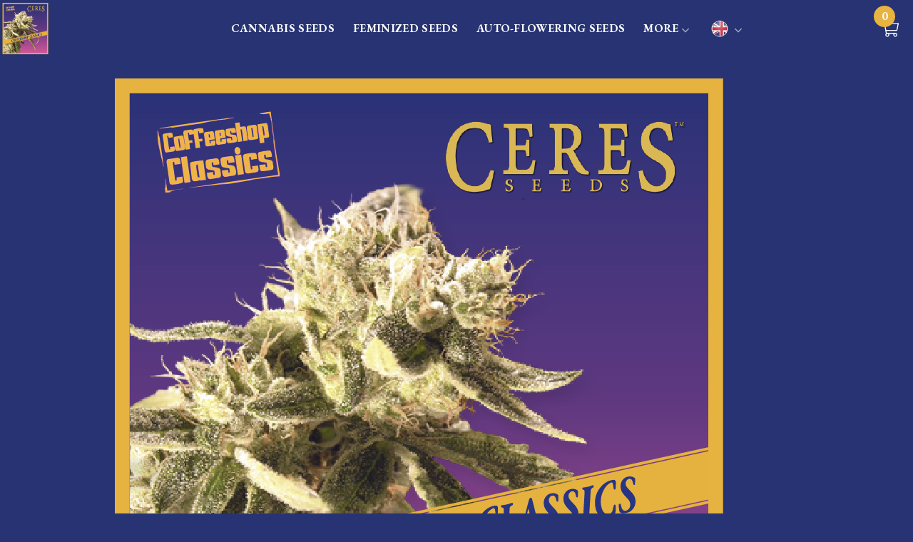

--- FILE ---
content_type: text/html; charset=UTF-8
request_url: https://ceresseeds.com/?attachment_id=488
body_size: 27314
content:
<!DOCTYPE html>
<!--[if IE 9 ]> <html lang="en-US" class="ie9 loading-site no-js"> <![endif]-->
<!--[if IE 8 ]> <html lang="en-US" class="ie8 loading-site no-js"> <![endif]-->
<!--[if (gte IE 9)|!(IE)]><!--><html lang="en-US" class="loading-site no-js"> <!--<![endif]-->
<head>
	<meta charset="UTF-8" />
	<meta name="viewport" content="width=device-width, initial-scale=1.0, maximum-scale=1.0, user-scalable=no" />

	<link rel="profile" href="https://gmpg.org/xfn/11" />
	<link rel="pingback" href="https://ceresseeds.com/xmlrpc.php" />

					<script>document.documentElement.className = document.documentElement.className + ' yes-js js_active js'</script>
				<script>(function(html){html.className = html.className.replace(/\bno-js\b/,'js')})(document.documentElement);</script>
<meta name='robots' content='index, follow, max-image-preview:large, max-snippet:-1, max-video-preview:-1' />
<link rel="alternate" hreflang="en-us" href="https://ceresseeds.com/?attachment_id=488#main" />
<link rel="alternate" hreflang="de-de" href="https://ceresseeds.com/?attachment_id=806&#038;lang=de#main" />
<link rel="alternate" hreflang="es-es" href="https://ceresseeds.com/?attachment_id=807&#038;lang=es#main" />
<link rel="alternate" hreflang="x-default" href="https://ceresseeds.com/?attachment_id=488#main" />
<meta name="viewport" content="width=device-width, initial-scale=1, maximum-scale=1" />
	<!-- This site is optimized with the Yoast SEO plugin v19.13 - https://yoast.com/wordpress/plugins/seo/ -->
	<title>Hollands Hope - Feminized Cannabis Seeds - Coffeeshop Classics - Ceres Seeds Amsterdam - Ceres Seeds</title>
	<link rel="canonical" href="https://ceresseeds.com/" />
	<meta property="og:locale" content="en_US" />
	<meta property="og:type" content="article" />
	<meta property="og:title" content="Hollands Hope - Feminized Cannabis Seeds - Coffeeshop Classics - Ceres Seeds Amsterdam - Ceres Seeds" />
	<meta property="og:description" content="Hollands Hope - Feminized Cannabis Seeds - Coffeeshop Classics - Seed Bank, Ceres Seeds Amsterdam" />
	<meta property="og:url" content="https://ceresseeds.com/" />
	<meta property="og:site_name" content="Ceres Seeds" />
	<meta property="article:modified_time" content="2021-05-26T13:07:45+00:00" />
	<meta property="og:image" content="https://ceresseeds.com" />
	<meta property="og:image:width" content="945" />
	<meta property="og:image:height" content="1063" />
	<meta property="og:image:type" content="image/png" />
	<meta name="twitter:card" content="summary_large_image" />
	<script type="application/ld+json" class="yoast-schema-graph">{"@context":"https://schema.org","@graph":[{"@type":"WebPage","@id":"https://ceresseeds.com/","url":"https://ceresseeds.com/","name":"Hollands Hope - Feminized Cannabis Seeds - Coffeeshop Classics - Ceres Seeds Amsterdam - Ceres Seeds","isPartOf":{"@id":"https://ceresseeds.com/#website"},"primaryImageOfPage":{"@id":"https://ceresseeds.com/#primaryimage"},"image":{"@id":"https://ceresseeds.com/#primaryimage"},"thumbnailUrl":"https://ceresseeds.com/wp-content/uploads/2017/12/Coffeeshop-Classic-Easy-Rider.png","datePublished":"2017-12-18T10:02:56+00:00","dateModified":"2021-05-26T13:07:45+00:00","breadcrumb":{"@id":"https://ceresseeds.com/#breadcrumb"},"inLanguage":"en-US","potentialAction":[{"@type":"ReadAction","target":["https://ceresseeds.com/"]}]},{"@type":"ImageObject","inLanguage":"en-US","@id":"https://ceresseeds.com/#primaryimage","url":"https://ceresseeds.com/wp-content/uploads/2017/12/Coffeeshop-Classic-Easy-Rider.png","contentUrl":"https://ceresseeds.com/wp-content/uploads/2017/12/Coffeeshop-Classic-Easy-Rider.png","width":945,"height":1063,"caption":"Hollands Hope - Feminized Cannabis Seeds - Coffeeshop Classics - Seed Bank, Ceres Seeds Amsterdam"},{"@type":"BreadcrumbList","@id":"https://ceresseeds.com/#breadcrumb","itemListElement":[{"@type":"ListItem","position":1,"name":"Home","item":"https://ceresseeds.com/"},{"@type":"ListItem","position":2,"name":"EASY RIDER","item":"https://ceresseeds.com/product/easy-rider-auto-flowering-seeds/"},{"@type":"ListItem","position":3,"name":"Hollands Hope &#8211; Feminized Cannabis Seeds &#8211; Coffeeshop Classics &#8211; Ceres Seeds Amsterdam"}]},{"@type":"WebSite","@id":"https://ceresseeds.com/#website","url":"https://ceresseeds.com/","name":"Ceres Seeds","description":"","potentialAction":[{"@type":"SearchAction","target":{"@type":"EntryPoint","urlTemplate":"https://ceresseeds.com/?s={search_term_string}"},"query-input":"required name=search_term_string"}],"inLanguage":"en-US"}]}</script>
	<!-- / Yoast SEO plugin. -->


<link rel='dns-prefetch' href='//cdn.jsdelivr.net' />
<link rel='dns-prefetch' href='//maxcdn.bootstrapcdn.com' />
<link rel='dns-prefetch' href='//fonts.googleapis.com' />
<link rel='dns-prefetch' href='//s.w.org' />
<link rel="alternate" type="application/rss+xml" title="Ceres Seeds &raquo; Feed" href="https://ceresseeds.com/feed/" />
<link rel="alternate" type="application/rss+xml" title="Ceres Seeds &raquo; Comments Feed" href="https://ceresseeds.com/comments/feed/" />
<link rel="alternate" type="application/rss+xml" title="Ceres Seeds &raquo; Hollands Hope &#8211; Feminized Cannabis Seeds &#8211; Coffeeshop Classics &#8211; Ceres Seeds Amsterdam Comments Feed" href="https://ceresseeds.com/?attachment_id=488#main/feed/" />
<link rel="prefetch" href="https://ceresseeds.com/wp-content/themes/flatsome/assets/js/chunk.countup.fe2c1016.js" />
<link rel="prefetch" href="https://ceresseeds.com/wp-content/themes/flatsome/assets/js/chunk.sticky-sidebar.a58a6557.js" />
<link rel="prefetch" href="https://ceresseeds.com/wp-content/themes/flatsome/assets/js/chunk.tooltips.29144c1c.js" />
<link rel="prefetch" href="https://ceresseeds.com/wp-content/themes/flatsome/assets/js/chunk.vendors-popups.947eca5c.js" />
<link rel="prefetch" href="https://ceresseeds.com/wp-content/themes/flatsome/assets/js/chunk.vendors-slider.f0d2cbc9.js" />
<script type="text/javascript">
window._wpemojiSettings = {"baseUrl":"https:\/\/s.w.org\/images\/core\/emoji\/14.0.0\/72x72\/","ext":".png","svgUrl":"https:\/\/s.w.org\/images\/core\/emoji\/14.0.0\/svg\/","svgExt":".svg","source":{"wpemoji":"https:\/\/ceresseeds.com\/wp-includes\/js\/wp-emoji.js?ver=6.0.2","twemoji":"https:\/\/ceresseeds.com\/wp-includes\/js\/twemoji.js?ver=6.0.2"}};
/**
 * @output wp-includes/js/wp-emoji-loader.js
 */

( function( window, document, settings ) {
	var src, ready, ii, tests;

	// Create a canvas element for testing native browser support of emoji.
	var canvas = document.createElement( 'canvas' );
	var context = canvas.getContext && canvas.getContext( '2d' );

	/**
	 * Checks if two sets of Emoji characters render the same visually.
	 *
	 * @since 4.9.0
	 *
	 * @private
	 *
	 * @param {number[]} set1 Set of Emoji character codes.
	 * @param {number[]} set2 Set of Emoji character codes.
	 *
	 * @return {boolean} True if the two sets render the same.
	 */
	function emojiSetsRenderIdentically( set1, set2 ) {
		var stringFromCharCode = String.fromCharCode;

		// Cleanup from previous test.
		context.clearRect( 0, 0, canvas.width, canvas.height );
		context.fillText( stringFromCharCode.apply( this, set1 ), 0, 0 );
		var rendered1 = canvas.toDataURL();

		// Cleanup from previous test.
		context.clearRect( 0, 0, canvas.width, canvas.height );
		context.fillText( stringFromCharCode.apply( this, set2 ), 0, 0 );
		var rendered2 = canvas.toDataURL();

		return rendered1 === rendered2;
	}

	/**
	 * Detects if the browser supports rendering emoji or flag emoji.
	 *
	 * Flag emoji are a single glyph made of two characters, so some browsers
	 * (notably, Firefox OS X) don't support them.
	 *
	 * @since 4.2.0
	 *
	 * @private
	 *
	 * @param {string} type Whether to test for support of "flag" or "emoji".
	 *
	 * @return {boolean} True if the browser can render emoji, false if it cannot.
	 */
	function browserSupportsEmoji( type ) {
		var isIdentical;

		if ( ! context || ! context.fillText ) {
			return false;
		}

		/*
		 * Chrome on OS X added native emoji rendering in M41. Unfortunately,
		 * it doesn't work when the font is bolder than 500 weight. So, we
		 * check for bold rendering support to avoid invisible emoji in Chrome.
		 */
		context.textBaseline = 'top';
		context.font = '600 32px Arial';

		switch ( type ) {
			case 'flag':
				/*
				 * Test for Transgender flag compatibility. This flag is shortlisted for the Emoji 13 spec,
				 * but has landed in Twemoji early, so we can add support for it, too.
				 *
				 * To test for support, we try to render it, and compare the rendering to how it would look if
				 * the browser doesn't render it correctly (white flag emoji + transgender symbol).
				 */
				isIdentical = emojiSetsRenderIdentically(
					[ 0x1F3F3, 0xFE0F, 0x200D, 0x26A7, 0xFE0F ],
					[ 0x1F3F3, 0xFE0F, 0x200B, 0x26A7, 0xFE0F ]
				);

				if ( isIdentical ) {
					return false;
				}

				/*
				 * Test for UN flag compatibility. This is the least supported of the letter locale flags,
				 * so gives us an easy test for full support.
				 *
				 * To test for support, we try to render it, and compare the rendering to how it would look if
				 * the browser doesn't render it correctly ([U] + [N]).
				 */
				isIdentical = emojiSetsRenderIdentically(
					[ 0xD83C, 0xDDFA, 0xD83C, 0xDDF3 ],
					[ 0xD83C, 0xDDFA, 0x200B, 0xD83C, 0xDDF3 ]
				);

				if ( isIdentical ) {
					return false;
				}

				/*
				 * Test for English flag compatibility. England is a country in the United Kingdom, it
				 * does not have a two letter locale code but rather an five letter sub-division code.
				 *
				 * To test for support, we try to render it, and compare the rendering to how it would look if
				 * the browser doesn't render it correctly (black flag emoji + [G] + [B] + [E] + [N] + [G]).
				 */
				isIdentical = emojiSetsRenderIdentically(
					[ 0xD83C, 0xDFF4, 0xDB40, 0xDC67, 0xDB40, 0xDC62, 0xDB40, 0xDC65, 0xDB40, 0xDC6E, 0xDB40, 0xDC67, 0xDB40, 0xDC7F ],
					[ 0xD83C, 0xDFF4, 0x200B, 0xDB40, 0xDC67, 0x200B, 0xDB40, 0xDC62, 0x200B, 0xDB40, 0xDC65, 0x200B, 0xDB40, 0xDC6E, 0x200B, 0xDB40, 0xDC67, 0x200B, 0xDB40, 0xDC7F ]
				);

				return ! isIdentical;
			case 'emoji':
				/*
				 * Why can't we be friends? Everyone can now shake hands in emoji, regardless of skin tone!
				 *
				 * To test for Emoji 14.0 support, try to render a new emoji: Handshake: Light Skin Tone, Dark Skin Tone.
				 *
				 * The Handshake: Light Skin Tone, Dark Skin Tone emoji is a ZWJ sequence combining 🫱 Rightwards Hand,
				 * 🏻 Light Skin Tone, a Zero Width Joiner, 🫲 Leftwards Hand, and 🏿 Dark Skin Tone.
				 *
				 * 0x1FAF1 == Rightwards Hand
				 * 0x1F3FB == Light Skin Tone
				 * 0x200D == Zero-Width Joiner (ZWJ) that links the code points for the new emoji or
				 * 0x200B == Zero-Width Space (ZWS) that is rendered for clients not supporting the new emoji.
				 * 0x1FAF2 == Leftwards Hand
				 * 0x1F3FF == Dark Skin Tone.
				 *
				 * When updating this test for future Emoji releases, ensure that individual emoji that make up the
				 * sequence come from older emoji standards.
				 */
				isIdentical = emojiSetsRenderIdentically(
					[0x1FAF1, 0x1F3FB, 0x200D, 0x1FAF2, 0x1F3FF],
					[0x1FAF1, 0x1F3FB, 0x200B, 0x1FAF2, 0x1F3FF]
				);

				return ! isIdentical;
		}

		return false;
	}

	/**
	 * Adds a script to the head of the document.
	 *
	 * @ignore
	 *
	 * @since 4.2.0
	 *
	 * @param {Object} src The url where the script is located.
	 * @return {void}
	 */
	function addScript( src ) {
		var script = document.createElement( 'script' );

		script.src = src;
		script.defer = script.type = 'text/javascript';
		document.getElementsByTagName( 'head' )[0].appendChild( script );
	}

	tests = Array( 'flag', 'emoji' );

	settings.supports = {
		everything: true,
		everythingExceptFlag: true
	};

	/*
	 * Tests the browser support for flag emojis and other emojis, and adjusts the
	 * support settings accordingly.
	 */
	for( ii = 0; ii < tests.length; ii++ ) {
		settings.supports[ tests[ ii ] ] = browserSupportsEmoji( tests[ ii ] );

		settings.supports.everything = settings.supports.everything && settings.supports[ tests[ ii ] ];

		if ( 'flag' !== tests[ ii ] ) {
			settings.supports.everythingExceptFlag = settings.supports.everythingExceptFlag && settings.supports[ tests[ ii ] ];
		}
	}

	settings.supports.everythingExceptFlag = settings.supports.everythingExceptFlag && ! settings.supports.flag;

	// Sets DOMReady to false and assigns a ready function to settings.
	settings.DOMReady = false;
	settings.readyCallback = function() {
		settings.DOMReady = true;
	};

	// When the browser can not render everything we need to load a polyfill.
	if ( ! settings.supports.everything ) {
		ready = function() {
			settings.readyCallback();
		};

		/*
		 * Cross-browser version of adding a dom ready event.
		 */
		if ( document.addEventListener ) {
			document.addEventListener( 'DOMContentLoaded', ready, false );
			window.addEventListener( 'load', ready, false );
		} else {
			window.attachEvent( 'onload', ready );
			document.attachEvent( 'onreadystatechange', function() {
				if ( 'complete' === document.readyState ) {
					settings.readyCallback();
				}
			} );
		}

		src = settings.source || {};

		if ( src.concatemoji ) {
			addScript( src.concatemoji );
		} else if ( src.wpemoji && src.twemoji ) {
			addScript( src.twemoji );
			addScript( src.wpemoji );
		}
	}

} )( window, document, window._wpemojiSettings );
</script>
<style type="text/css">
img.wp-smiley,
img.emoji {
	display: inline !important;
	border: none !important;
	box-shadow: none !important;
	height: 1em !important;
	width: 1em !important;
	margin: 0 0.07em !important;
	vertical-align: -0.1em !important;
	background: none !important;
	padding: 0 !important;
}
</style>
	<link rel='stylesheet' id='pt-cv-public-style-css'  href='https://ceresseeds.com/wp-content/plugins/content-views-query-and-display-post-page/public/assets/css/cv.css?ver=2.5.0.1' type='text/css' media='all' />
<style id='wp-block-library-inline-css' type='text/css'>
/**
 * Colors
 */
/**
 * Breakpoints & Media Queries
 */
/**
 * SCSS Variables.
 *
 * Please use variables from this sheet to ensure consistency across the UI.
 * Don't add to this sheet unless you're pretty sure the value will be reused in many places.
 * For example, don't add rules to this sheet that affect block visuals. It's purely for UI.
 */
/**
 * Colors
 */
/**
 * Fonts & basic variables.
 */
/**
 * Grid System.
 * https://make.wordpress.org/design/2019/10/31/proposal-a-consistent-spacing-system-for-wordpress/
 */
/**
 * Dimensions.
 */
/**
 * Shadows.
 */
/**
 * Editor widths.
 */
/**
 * Block & Editor UI.
 */
/**
 * Block paddings.
 */
/**
 * React Native specific.
 * These variables do not appear to be used anywhere else.
 */
/**
*  Converts a hex value into the rgb equivalent.
*
* @param {string} hex - the hexadecimal value to convert
* @return {string} comma separated rgb values
*/
/**
 * Breakpoint mixins
 */
/**
 * Long content fade mixin
 *
 * Creates a fading overlay to signify that the content is longer
 * than the space allows.
 */
/**
 * Focus styles.
 */
/**
 * Applies editor left position to the selector passed as argument
 */
/**
 * Styles that are reused verbatim in a few places
 */
/**
 * Allows users to opt-out of animations via OS-level preferences.
 */
/**
 * Reset default styles for JavaScript UI based pages.
 * This is a WP-admin agnostic reset
 */
/**
 * Reset the WP Admin page styles for Gutenberg-like pages.
 */
:root {
  --wp-admin-theme-color: #007cba;
  --wp-admin-theme-color--rgb: 0, 124, 186;
  --wp-admin-theme-color-darker-10: #006ba1;
  --wp-admin-theme-color-darker-10--rgb: 0, 107, 161;
  --wp-admin-theme-color-darker-20: #005a87;
  --wp-admin-theme-color-darker-20--rgb: 0, 90, 135;
  --wp-admin-border-width-focus: 2px;
}
@media (-webkit-min-device-pixel-ratio: 2), (min-resolution: 192dpi) {
  :root {
    --wp-admin-border-width-focus: 1.5px;
  }
}

:root {
  /*
   * Our classes uses the same values we set for gradient value attributes,
   * and we can not use spacing because of WP multi site kses rule.
   */
  /* stylelint-disable function-comma-space-after */
  /* stylelint-enable function-comma-space-after */
  --wp--preset--font-size--normal: 16px;
  --wp--preset--font-size--huge: 42px;
}
:root .has-very-light-gray-background-color {
  background-color: #eee;
}
:root .has-very-dark-gray-background-color {
  background-color: #313131;
}
:root .has-very-light-gray-color {
  color: #eee;
}
:root .has-very-dark-gray-color {
  color: #313131;
}
:root .has-vivid-green-cyan-to-vivid-cyan-blue-gradient-background {
  background: linear-gradient(135deg, #00d084 0%, #0693e3 100%);
}
:root .has-purple-crush-gradient-background {
  background: linear-gradient(135deg, #34e2e4 0%, #4721fb 50%, #ab1dfe 100%);
}
:root .has-hazy-dawn-gradient-background {
  background: linear-gradient(135deg, #faaca8 0%, #dad0ec 100%);
}
:root .has-subdued-olive-gradient-background {
  background: linear-gradient(135deg, #fafae1 0%, #67a671 100%);
}
:root .has-atomic-cream-gradient-background {
  background: linear-gradient(135deg, #fdd79a 0%, #004a59 100%);
}
:root .has-nightshade-gradient-background {
  background: linear-gradient(135deg, #330968 0%, #31cdcf 100%);
}
:root .has-midnight-gradient-background {
  background: linear-gradient(135deg, #020381 0%, #2874fc 100%);
}

.has-regular-font-size {
  font-size: 1em;
}

.has-larger-font-size {
  font-size: 2.625em;
}

.has-normal-font-size {
  font-size: var(--wp--preset--font-size--normal);
}

.has-huge-font-size {
  font-size: var(--wp--preset--font-size--huge);
}

.has-text-align-center {
  text-align: center;
}

.has-text-align-left {
  /*rtl:ignore*/
  text-align: left;
}

.has-text-align-right {
  /*rtl:ignore*/
  text-align: right;
}

#end-resizable-editor-section {
  display: none;
}

.aligncenter {
  clear: both;
}

.items-justified-left {
  justify-content: flex-start;
}

.items-justified-center {
  justify-content: center;
}

.items-justified-right {
  justify-content: flex-end;
}

.items-justified-space-between {
  justify-content: space-between;
}

.screen-reader-text {
  border: 0;
  clip: rect(1px, 1px, 1px, 1px);
  -webkit-clip-path: inset(50%);
  clip-path: inset(50%);
  height: 1px;
  margin: -1px;
  overflow: hidden;
  padding: 0;
  position: absolute;
  width: 1px;
  word-wrap: normal !important;
}

.screen-reader-text:focus {
  background-color: #ddd;
  clip: auto !important;
  -webkit-clip-path: none;
          clip-path: none;
  color: #444;
  display: block;
  font-size: 1em;
  height: auto;
  left: 5px;
  line-height: normal;
  padding: 15px 23px 14px;
  text-decoration: none;
  top: 5px;
  width: auto;
  z-index: 100000;
}

/**
 * The following provide a simple means of applying a default border style when
 * a user first makes a selection in the border block support panel.
 * This prevents issues such as where the user could set a border width
 * and see no border due there being no border style set.
 *
 * This is intended to be removed once intelligent defaults can be set while
 * making border selections via the block support.
 *
 * See: https://github.com/WordPress/gutenberg/pull/33743
 */
html :where(.has-border-color) {
  border-style: solid;
}

html :where([style*="border-width"]) {
  border-style: solid;
}

/**
 * Provide baseline responsiveness for images.
 */
html :where(img[class*="wp-image-"]) {
  height: auto;
  max-width: 100%;
}
</style>
<link rel='stylesheet' id='contact-form-7-css'  href='https://ceresseeds.com/wp-content/plugins/contact-form-7/includes/css/styles.css?ver=5.7.2' type='text/css' media='all' />
<link rel='stylesheet' id='woof-css'  href='https://ceresseeds.com/wp-content/plugins/woocommerce-products-filter/css/front.css?ver=1.3.1' type='text/css' media='all' />
<style id='woof-inline-css' type='text/css'>

.woof_products_top_panel li span, .woof_products_top_panel2 li span{background: url(https://ceresseeds.com/wp-content/plugins/woocommerce-products-filter/img/delete.png);background-size: 14px 14px;background-repeat: no-repeat;background-position: right;}
.woof_edit_view{
                    display: none;
                }

</style>
<link rel='stylesheet' id='select2-css'  href='https://ceresseeds.com/wp-content/plugins/woocommerce/assets/css/select2.css?ver=6.8.2' type='text/css' media='all' />
<style id='woocommerce-inline-inline-css' type='text/css'>
.woocommerce form .form-row .required { visibility: visible; }
</style>
<link rel='stylesheet' id='wp-post-nav-css'  href='https://ceresseeds.com/wp-content/plugins/wp-post-nav/public/css/wp-post-nav-public.css?ver=1.0.0' type='text/css' media='all' />
<style id='wp-post-nav-inline-css' type='text/css'>
.wp-post-nav #post-nav-previous-default,
								.wp-post-nav #post-nav-previous-switched {
						    	background: #e7b342;
								}

								.wp-post-nav #post-nav-previous-default #post-nav-previous-button {
								  background:#e7b342;
								  line-height: 75px;
								  width: 50px;
								  height: 75px;
								  right: -50px;
								}

								.wp-post-nav #post-nav-previous-switched #post-nav-previous-button {
									background:#e7b342;
								  line-height: 75px;
								  width: 50px;
								  height: 75px;
								  left: -50px;
								}

								.wp-post-nav #post-nav-previous-default:hover,
								.wp-post-nav #post-nav-previous-switched:hover {
									background:#e7b342;
								}

								.wp-post-nav #post-nav-previous-default:hover #post-nav-previous-button,
								.wp-post-nav #post-nav-previous-switched:hover #post-nav-previous-button {
									background:#e7b342;
								}

								.wp-post-nav #post-nav-next-default,
								.wp-post-nav #post-nav-next-switched {
									background: #e7b342;
								}

								.wp-post-nav #post-nav-next-default #post-nav-next-button {
									background:#e7b342;
									line-height: 75px;
									width: 50px;
									height: 75px;
									left: -50px;
								}

								.wp-post-nav #post-nav-next-switched #post-nav-next-button {
									background:#e7b342;
									line-height: 75px;
									width: 50px;
									height: 75px;
									right: -50px;
								}

								.wp-post-nav #post-nav-next-default:hover,
								.wp-post-nav #post-nav-next-switched:hover {
									background:#e7b342;
								}

								.wp-post-nav #post-nav-next-default:hover #post-nav-next-button,
								.wp-post-nav #post-nav-next-switched:hover #post-nav-next-button {
									background:#e7b342;
								}

								.wp-post-nav h4 {
									text-align:center;
									font-weight:600;
								  color:#ffffff;
								  font-size:20px;
								}

								.wp-post-nav .post-nav-title {
								  color:#ffffff;
								  font-size:18px;
								}

								.wp-post-nav .post-nav-category {
									color:#ffffff;
									font-size:13px;
								}

								.wp-post-nav .post-nav-excerpt {
									color:#ffffff;
									font-size:16px;
								}

								.wp-post-nav #attachment-post-nav-previous-default {
									background: #e7b342;
									color:#ffffff;
								}

								.wp-post-nav #attachment-post-nav-previous-default:after {
									background:#e7b342;
									line-height: 75px;
									width: 50px;
									height: 75px;
									right: -50px;
								}

								@media only screen and 
								(max-width: 48em) {
								  .wp-post-nav #post-nav-next-default .post-nav-title,
								  .wp-post-nav #post-nav-next-switched .post-nav-title {
								    color:#ffffff; 
								  }

								  .wp-post-nav #post-nav-previous-default .post-nav-title,
								  .wp-post-nav #post-nav-previous-switched .post-nav-title {
								    color:#ffffff;
								  }       
								}

								.wp-post-nav-shortcode {
									display:inline-flex;
									background: #e7b342;
									margin:10px auto;
								}

								.wp-post-nav-shortcode ul {
									list-style-type:none;
								}

								.wp-post-nav-shortcode h4 {
									text-align:left;
									font-weight:600;
								  color:#ffffff;
								  font-size:20px;
								  margin-bottom:3px;
								}

								.wp-post-nav-shortcode hr {
									margin:5px auto;
								}

								.wp-post-nav-shortcode .post-nav-title {
								  color:#ffffff;
								  font-size:18px;
								}

								.wp-post-nav-shortcode .post-nav-category {
									color:#ffffff;
									font-size:13px;
								}

								.wp-post-nav-shortcode .post-nav-excerpt {
									color:#ffffff;
									font-size:16px;
								}

								.wp-post-nav-shortcode #attachment-post-nav-previous-default {
									background: #e7b342;
									color:#ffffff;
								}

								.wp-post-nav-shortcode #attachment-post-nav-previous-default:after {
									background:#e7b342;
									line-height: 75px;
									width: 50px;
									height: 75px;
									right: -50px;
								}
								
</style>
<link rel='stylesheet' id='wpml-menu-item-0-css'  href='//ceresseeds.com/wp-content/plugins/sitepress-multilingual-cms/templates/language-switchers/menu-item/style.min.css?ver=1' type='text/css' media='all' />
<link rel='stylesheet' id='font-awesome-css'  href='https://maxcdn.bootstrapcdn.com/font-awesome/4.7.0/css/font-awesome.min.css?ver=6.0.2' type='text/css' media='all' />
<style id='font-awesome-inline-css' type='text/css'>
[data-font="FontAwesome"]:before {font-family: 'FontAwesome' !important;content: attr(data-icon) !important;speak: none !important;font-weight: normal !important;font-variant: normal !important;text-transform: none !important;line-height: 1 !important;font-style: normal !important;-webkit-font-smoothing: antialiased !important;-moz-osx-font-smoothing: grayscale !important;}
</style>
<link rel='stylesheet' id='flatsome-woocommerce-wishlist-css'  href='https://ceresseeds.com/wp-content/themes/flatsome/inc/integrations/wc-yith-wishlist/wishlist.css?ver=3.10.2' type='text/css' media='all' />
<link rel='stylesheet' id='flatsome-main-css'  href='https://ceresseeds.com/wp-content/themes/flatsome/assets/css/flatsome.css?ver=3.15.6' type='text/css' media='all' />
<style id='flatsome-main-inline-css' type='text/css'>
@font-face {
				font-family: "fl-icons";
				font-display: block;
				src: url(https://ceresseeds.com/wp-content/themes/flatsome/assets/css/icons/fl-icons.eot?v=3.15.6);
				src:
					url(https://ceresseeds.com/wp-content/themes/flatsome/assets/css/icons/fl-icons.eot#iefix?v=3.15.6) format("embedded-opentype"),
					url(https://ceresseeds.com/wp-content/themes/flatsome/assets/css/icons/fl-icons.woff2?v=3.15.6) format("woff2"),
					url(https://ceresseeds.com/wp-content/themes/flatsome/assets/css/icons/fl-icons.ttf?v=3.15.6) format("truetype"),
					url(https://ceresseeds.com/wp-content/themes/flatsome/assets/css/icons/fl-icons.woff?v=3.15.6) format("woff"),
					url(https://ceresseeds.com/wp-content/themes/flatsome/assets/css/icons/fl-icons.svg?v=3.15.6#fl-icons) format("svg");
			}
</style>
<link rel='stylesheet' id='flatsome-shop-css'  href='https://ceresseeds.com/wp-content/themes/flatsome/assets/css/flatsome-shop.css?ver=3.15.6' type='text/css' media='all' />
<link rel='stylesheet' id='flatsome-style-css'  href='https://ceresseeds.com/wp-content/themes/flatsome-child/style.css?ver=3.0' type='text/css' media='all' />
<link rel='stylesheet' id='flatsome-googlefonts-css'  href='//fonts.googleapis.com/css?family=EB+Garamond%3Aregular%2C700%2Cregular%2C700%2Cregular&#038;display=swap&#038;ver=3.9' type='text/css' media='all' />
<script type="text/javascript">
            window._nslDOMReady = function (callback) {
                if ( document.readyState === "complete" || document.readyState === "interactive" ) {
                    callback();
                } else {
                    document.addEventListener( "DOMContentLoaded", callback );
                }
            };
            </script><script type='text/javascript' src='https://ceresseeds.com/wp-includes/js/jquery/jquery.js?ver=3.6.0' id='jquery-core-js'></script>
<script type='text/javascript' src='https://ceresseeds.com/wp-includes/js/jquery/jquery-migrate.js?ver=3.3.2' id='jquery-migrate-js'></script>
<script type='text/javascript' src='https://ceresseeds.com/wp-content/plugins/sticky-menu-or-anything-on-scroll/assets/js/jq-sticky-anything.min.js?ver=2.1.1' id='stickyAnythingLib-js'></script>
<script type='text/javascript' id='custom-script-js-extra'>
/* <![CDATA[ */
var readmelater_ajax = {"ajax_url":"https:\/\/ceresseeds.com\/wp-admin\/admin-ajax.php"};
/* ]]> */
</script>
<script type='text/javascript' src='https://ceresseeds.com/wp-content/themes/flatsome-child/custom.js?ver=6.0.2' id='custom-script-js'></script>
<link rel="https://api.w.org/" href="https://ceresseeds.com/wp-json/" /><link rel="alternate" type="application/json" href="https://ceresseeds.com/wp-json/wp/v2/media/488" /><link rel="EditURI" type="application/rsd+xml" title="RSD" href="https://ceresseeds.com/xmlrpc.php?rsd" />
<link rel="wlwmanifest" type="application/wlwmanifest+xml" href="https://ceresseeds.com/wp-includes/wlwmanifest.xml" /> 
<meta name="generator" content="WordPress 6.0.2" />
<meta name="generator" content="WooCommerce 6.8.2" />
<link rel='shortlink' href='https://ceresseeds.com/?p=488' />
<link rel="alternate" type="application/json+oembed" href="https://ceresseeds.com/wp-json/oembed/1.0/embed?url=https%3A%2F%2Fceresseeds.com%2F%3Fattachment_id%3D488%23main" />
<link rel="alternate" type="text/xml+oembed" href="https://ceresseeds.com/wp-json/oembed/1.0/embed?url=https%3A%2F%2Fceresseeds.com%2F%3Fattachment_id%3D488%23main&#038;format=xml" />
<meta name="generator" content="WPML ver:4.5.10 stt:1,3,2;" />

		<!-- GA Google Analytics @ https://m0n.co/ga -->
		<script>
			(function(i,s,o,g,r,a,m){i['GoogleAnalyticsObject']=r;i[r]=i[r]||function(){
			(i[r].q=i[r].q||[]).push(arguments)},i[r].l=1*new Date();a=s.createElement(o),
			m=s.getElementsByTagName(o)[0];a.async=1;a.src=g;m.parentNode.insertBefore(a,m)
			})(window,document,'script','https://www.google-analytics.com/analytics.js','ga');
			ga('create', 'UA-178006438-1', 'auto');
			ga('send', 'pageview');
		</script>

	
		<script>
		(function(h,o,t,j,a,r){
			h.hj=h.hj||function(){(h.hj.q=h.hj.q||[]).push(arguments)};
			h._hjSettings={hjid:2070197,hjsv:5};
			a=o.getElementsByTagName('head')[0];
			r=o.createElement('script');r.async=1;
			r.src=t+h._hjSettings.hjid+j+h._hjSettings.hjsv;
			a.appendChild(r);
		})(window,document,'//static.hotjar.com/c/hotjar-','.js?sv=');
		</script>
		<style>.bg{opacity: 0; transition: opacity 1s; -webkit-transition: opacity 1s;} .bg-loaded{opacity: 1;}</style><!--[if IE]><link rel="stylesheet" type="text/css" href="https://ceresseeds.com/wp-content/themes/flatsome/assets/css/ie-fallback.css"><script src="//cdnjs.cloudflare.com/ajax/libs/html5shiv/3.6.1/html5shiv.js"></script><script>var head = document.getElementsByTagName('head')[0],style = document.createElement('style');style.type = 'text/css';style.styleSheet.cssText = ':before,:after{content:none !important';head.appendChild(style);setTimeout(function(){head.removeChild(style);}, 0);</script><script src="https://ceresseeds.com/wp-content/themes/flatsome/assets/libs/ie-flexibility.js"></script><![endif]-->	<noscript><style>.woocommerce-product-gallery{ opacity: 1 !important; }</style></noscript>
	<link rel="icon" href="https://ceresseeds.com/wp-content/uploads/2017/12/cropped-favicon-96x96-100x100.png" sizes="32x32" />
<link rel="icon" href="https://ceresseeds.com/wp-content/uploads/2017/12/cropped-favicon-96x96-300x300.png" sizes="192x192" />
<link rel="apple-touch-icon" href="https://ceresseeds.com/wp-content/uploads/2017/12/cropped-favicon-96x96-300x300.png" />
<meta name="msapplication-TileImage" content="https://ceresseeds.com/wp-content/uploads/2017/12/cropped-favicon-96x96-300x300.png" />
<style id="custom-css" type="text/css">:root {--primary-color: #e7b342;}html{background-image: url('https://ceresseeds.com/wp-content/uploads/2017/12/Regular-blauw-zwart-01.png');}.header-main{height: 80px}#logo img{max-height: 80px}#logo{width:200px;}.header-bottom{min-height: 10px}.header-top{min-height: 30px}.transparent .header-main{height: 265px}.transparent #logo img{max-height: 265px}.has-transparent + .page-title:first-of-type,.has-transparent + #main > .page-title,.has-transparent + #main > div > .page-title,.has-transparent + #main .page-header-wrapper:first-of-type .page-title{padding-top: 315px;}.header.show-on-scroll,.stuck .header-main{height:70px!important}.stuck #logo img{max-height: 70px!important}.header-bg-color {background-color: #273372}.header-bottom {background-color: #f1f1f1}.header-main .nav > li > a{line-height: 52px }.stuck .header-main .nav > li > a{line-height: 26px }.header-bottom-nav > li > a{line-height: 16px }@media (max-width: 549px) {.header-main{height: 70px}#logo img{max-height: 70px}}.main-menu-overlay{background-color: #273372}.nav-dropdown{font-size:100%}/* Color */.accordion-title.active, .has-icon-bg .icon .icon-inner,.logo a, .primary.is-underline, .primary.is-link, .badge-outline .badge-inner, .nav-outline > li.active> a,.nav-outline >li.active > a, .cart-icon strong,[data-color='primary'], .is-outline.primary{color: #e7b342;}/* Color !important */[data-text-color="primary"]{color: #e7b342!important;}/* Background Color */[data-text-bg="primary"]{background-color: #e7b342;}/* Background */.scroll-to-bullets a,.featured-title, .label-new.menu-item > a:after, .nav-pagination > li > .current,.nav-pagination > li > span:hover,.nav-pagination > li > a:hover,.has-hover:hover .badge-outline .badge-inner,button[type="submit"], .button.wc-forward:not(.checkout):not(.checkout-button), .button.submit-button, .button.primary:not(.is-outline),.featured-table .title,.is-outline:hover, .has-icon:hover .icon-label,.nav-dropdown-bold .nav-column li > a:hover, .nav-dropdown.nav-dropdown-bold > li > a:hover, .nav-dropdown-bold.dark .nav-column li > a:hover, .nav-dropdown.nav-dropdown-bold.dark > li > a:hover, .header-vertical-menu__opener ,.is-outline:hover, .tagcloud a:hover,.grid-tools a, input[type='submit']:not(.is-form), .box-badge:hover .box-text, input.button.alt,.nav-box > li > a:hover,.nav-box > li.active > a,.nav-pills > li.active > a ,.current-dropdown .cart-icon strong, .cart-icon:hover strong, .nav-line-bottom > li > a:before, .nav-line-grow > li > a:before, .nav-line > li > a:before,.banner, .header-top, .slider-nav-circle .flickity-prev-next-button:hover svg, .slider-nav-circle .flickity-prev-next-button:hover .arrow, .primary.is-outline:hover, .button.primary:not(.is-outline), input[type='submit'].primary, input[type='submit'].primary, input[type='reset'].button, input[type='button'].primary, .badge-inner{background-color: #e7b342;}/* Border */.nav-vertical.nav-tabs > li.active > a,.scroll-to-bullets a.active,.nav-pagination > li > .current,.nav-pagination > li > span:hover,.nav-pagination > li > a:hover,.has-hover:hover .badge-outline .badge-inner,.accordion-title.active,.featured-table,.is-outline:hover, .tagcloud a:hover,blockquote, .has-border, .cart-icon strong:after,.cart-icon strong,.blockUI:before, .processing:before,.loading-spin, .slider-nav-circle .flickity-prev-next-button:hover svg, .slider-nav-circle .flickity-prev-next-button:hover .arrow, .primary.is-outline:hover{border-color: #e7b342}.nav-tabs > li.active > a{border-top-color: #e7b342}.widget_shopping_cart_content .blockUI.blockOverlay:before { border-left-color: #e7b342 }.woocommerce-checkout-review-order .blockUI.blockOverlay:before { border-left-color: #e7b342 }/* Fill */.slider .flickity-prev-next-button:hover svg,.slider .flickity-prev-next-button:hover .arrow{fill: #e7b342;}/* Background Color */[data-icon-label]:after, .secondary.is-underline:hover,.secondary.is-outline:hover,.icon-label,.button.secondary:not(.is-outline),.button.alt:not(.is-outline), .badge-inner.on-sale, .button.checkout, .single_add_to_cart_button, .current .breadcrumb-step{ background-color:#273372; }[data-text-bg="secondary"]{background-color: #273372;}/* Color */.secondary.is-underline,.secondary.is-link, .secondary.is-outline,.stars a.active, .star-rating:before, .woocommerce-page .star-rating:before,.star-rating span:before, .color-secondary{color: #273372}/* Color !important */[data-text-color="secondary"]{color: #273372!important;}/* Border */.secondary.is-outline:hover{border-color:#273372}body{font-family:"EB Garamond", sans-serif}body{font-weight: 0}body{color: #e7b342}.nav > li > a {font-family:"EB Garamond", sans-serif;}.mobile-sidebar-levels-2 .nav > li > ul > li > a {font-family:"EB Garamond", sans-serif;}.nav > li > a {font-weight: 700;}.mobile-sidebar-levels-2 .nav > li > ul > li > a {font-weight: 700;}h1,h2,h3,h4,h5,h6,.heading-font, .off-canvas-center .nav-sidebar.nav-vertical > li > a{font-family: "EB Garamond", sans-serif;}h1,h2,h3,h4,h5,h6,.heading-font,.banner h1,.banner h2{font-weight: 700;}.breadcrumbs{text-transform: none;}button,.button{text-transform: none;}.nav > li > a, .links > li > a{text-transform: none;}.section-title span{text-transform: none;}h3.widget-title,span.widget-title{text-transform: none;}.alt-font{font-family: "EB Garamond", sans-serif;}.alt-font{font-weight: 0!important;}.header:not(.transparent) .header-nav-main.nav > li > a:hover,.header:not(.transparent) .header-nav-main.nav > li.active > a,.header:not(.transparent) .header-nav-main.nav > li.current > a,.header:not(.transparent) .header-nav-main.nav > li > a.active,.header:not(.transparent) .header-nav-main.nav > li > a.current{color: #e7b342;}.header-nav-main.nav-line-bottom > li > a:before,.header-nav-main.nav-line-grow > li > a:before,.header-nav-main.nav-line > li > a:before,.header-nav-main.nav-box > li > a:hover,.header-nav-main.nav-box > li.active > a,.header-nav-main.nav-pills > li > a:hover,.header-nav-main.nav-pills > li.active > a{color:#FFF!important;background-color: #e7b342;}a{color: #e7b342;}a:hover{color: #273372;}.tagcloud a:hover{border-color: #273372;background-color: #273372;}.widget a{color: #e7b342;}.widget a:hover{color: #273372;}.widget .tagcloud a:hover{border-color: #273372; background-color: #273372;}.is-divider{background-color: #273372;}.current .breadcrumb-step, [data-icon-label]:after, .button#place_order,.button.checkout,.checkout-button,.single_add_to_cart_button.button{background-color: #e7b342!important }.has-equal-box-heights .box-image {padding-top: 100%;}.badge-inner.on-sale{background-color: #e7b342}.badge-inner.new-bubble{background-color: #e7b342}.star-rating span:before,.star-rating:before, .woocommerce-page .star-rating:before, .stars a:hover:after, .stars a.active:after{color: #e7b342}.shop-page-title.featured-title .title-bg{background-image: url(https://ceresseeds.com/wp-content/uploads/2017/12/Regular-blauw-zwart-01.png);}@media screen and (min-width: 550px){.products .box-vertical .box-image{min-width: 247px!important;width: 247px!important;}}.footer-2{background-color: #273372}.absolute-footer, html{background-color: #273372}/* Custom CSS */p { font-size: 14px; }.nav-left {justify-content: center;}.label-new.menu-item > a:after{content:"New";}.label-hot.menu-item > a:after{content:"Hot";}.label-sale.menu-item > a:after{content:"Sale";}.label-popular.menu-item > a:after{content:"Popular";}</style>		<style type="text/css" id="wp-custom-css">
			.woof_front_toggle img {
    height: 10px!important;
    rotate: 270deg!important;
}
.custom-html-widget li a {
	color:#fff!important;
}
span.widget-title{
		color: #e7b342!important;
	font-size: 1.1em !important;
	
}
body.single-product .section-content .col-inner .row-full-width .medium-6 a {
	display: block;
}

body.single-product .section-content .col-inner .row-full-width .medium-6 span {
	display: inline-block;
}


body.woocommerce-checkout label {
	color: #FFF !important;
}

.single-product .forcefullwidth_wrapper_tp_banner {
	display: none !important;
}

.wpsr-sb-vl {
	top: 80%;
}

.wp-socializer {
	overflow: hidden;
}

.icon_title:nth-child(2) {
	display: none;
}

.socializer {
	background-color: #FFFFFF;
	box-shadow: 0 3px 6px 0 rgba(0,0,0,.2);
	    padding: 10px 0;
    width: 45px !important;
	overflow: hidden;
}

.wpsr-sb-close {
	border: none !important;
}

.wpsr-sb-close span {
	color: #000000;
	font-size: 22px;
}

.sr-instagram, .sr-facebook, .sr-twitter {
	text-align: center;
	width: 100% !important;
	margin-bottom: 10px;
}

.sr-instagram a i {
	color: #df2379;
}

.sr-facebook a i {
	color: #3b5998;
}

.sr-twitter a i {
	color: #1da1f2;
}

.sr-text-below i {
	font-size: 24px;
}

.tp-bgimg {
	background-size: cover !important;
}

.header-main .nav > li > a {
	font-size: 1em
}

.cart-item {
	display: none !important;
}

@media (min-width: 850px) {
	.woof_container h4 {
		font-size: 13px;
	}
}

.woof_list label.woof_checkbox_label_selected {
	color: #e7b342!important;
}

.nav-dropdown-default .nav-column li>a, .nav-dropdown.nav-dropdown-default>li>a {
	font-size: 0.75em;
}

#custom_html-2 > span, #custom_html-3 > span, #custom_html-4 > span {
	font-size: 1.1em !important;
}

.contact-section .section-bg {
	height: 99%;
}

header.entry-header {
	display: none;
}

a.icon.tooltip {
	color: white;
}

.blog-wrapper {
	padding-top: 125px;	
}

/* Header zichtbaar na scrollen */
	.header, .header-wrapper .stuck {
  	position: absolute;
  	left: -9999px;
	}

/* Reveal Footer effect */

@media only screen and (max-width: 854px) { .footer {
  		position:fixed;
  		bottom:0;
  		left:0;
		right:0;
  		width:100%;
  		height:100%;
  		color:#fff;
  		z-index:-1;
	    display: flex;
    align-items: center;
	}

body {
  padding-bottom:0px;
}
}	

@media only screen and (min-width: 854px) { .footer {
  position:fixed;
  bottom:0;
  left:0;
  width:100%;
  height:250px;
  color:#fff;
  z-index:-1;
}
body {
  padding-bottom:250px;
}
}

@media (max-width: 849px) {
	.absolute-footer {
		position:inherit;
	}
	.absolute-footer{
		display:none;
	}
	
}


.absolute-footer{
	position:fixed;
  bottom:0;
  left:0;
	
  width:100%;
  height:80px;
  color:#fff;
  z-index:-1;
	padding-top:50px;
}


#wrapper, #main {
	
	min-height:100vh;
  z-index:1;
	padding-bottom:10px;

}

.header-bottom {
	min-height:0px !important;
}

#menu-secondary {
	display: none!important;
}

.socialList {
    opacity: 1 !important;
    list-style: none;
    font-size: 1.4em;
    margin: 0px !important;
}

.socialListItem {
    display: inline-block;
}

.socialListItem a {
	color: #e7b342!important;
}

#custom_html-3 {
	text-align: center!important;
}
	
#custom_html-3 > span {
	color: #e7b342!important;
}

#custom_html-2 > span {
	color: #e7b342!important;
}

#custom_html-4 > span {
	color: #e7b342!important;

}
#custom_html-5 > span {
	color: #e7b342!important;

}
#custom_html-6 > span {
	color: #e7b342!important;

}
#custom_html-7 > span {
	color: #e7b342!important;

}
#custom_html-8 > span {
	color: #e7b342!important;

}
#custom_html-9,#custom_html-10,#custom_html-11,#custom_html-12,#custom_html-13,#custom_html-14,#custom_html-15,#custom_html-16 > span {
	color: #e7b342!important;

}

.tp-bullet-title {
	display: none!important;
}

.is-divider  {
	display: none!important;
}

#footer > div.footer-widgets.footer.footer-2.dark > div {
	text-align: center!important;
	font-weight: 700;
	font-size: 18px;
}

.section-title b {
	display: none!important;
}

.flickity-page-dots .dot.is-selected {
	background-color: #e7b342!important;
}
.flickity-page-dots {
	line-height: 1;
}

.nav-dots-small .flickity-page-dots .dot, .row-slider .flickity-page-dots .dot {
	height: 14px;
	width: 14px;
}

.price-wrapper {
	display: none;
}
.op-7 {
	display: none;
}

.wishlist-icon {
	display: none!important;
}

.dot {
	background-color: #fff!important;
	opacity: 1!important;
}

h1 {
	font-size: 30px!important;
}

@media (max-width: 991px) {
	h1 {
		font-size: 22px !important;
	}
}

.flickity-prev-next-button  {
	background-color: transparent!important;
}

.arrow {
	color: #e7b342!important;	
}

.flickity-prev-next-button svg {
	width: 150%!important;
	max-width: 150%!important;
}

/*.box-image {
	border-style: solid;
	border-width: 8px!important;
}*/

div.section-content.relative > div:nth-child(10) > ol > li.dot.is-selected {
	background-color: #d05699!important;
}

.product-title {
	font-size: 16px!important;
	font-weight: 550;
}

div.section-content.relative > div:nth-child(10) > div > div > div.product-small.col.has-hover.post-204.product.type-product.status-publish.has-post-thumbnail.product_cat-booking.instock.shipping-taxable.purchasable.product-type-simple.is-selected > div > div.product-small.box > div.box-text.box-text-products > div.title-wrapper > p.name.product-title > a{
	color: red!important;
}

#wrapper, #main {
	background-color: #273372;
}
@media (min-width: 1000px) {
#custom_html-2 {
	text-align: center;
}


#custom_html-4 {
	text-align: center;
}
}
@media(min-width: 1000px) {
.footer-wrapper {
	height: 45px!important;
}

.footer-widgets  {
	margin-bottom:60px!important;
}

#footer > div.absolute-footer.dark.medium-text-center.text-center > div > div > div.copyright-footer > ul {
	margin-top:-20px!important;
}
	
}

.product-title {
	margin-left: 15px;
}

.quick-view {
	display: none!important;
}

.woocommerce-breadcrumb {
	display: none!important;
}
.product-info {
	display: none!important;
	
}
.product-main {
	display: none!important;
}

.description_tab  {
	display: none!important;
}
.product-container {
	margin-top: -350px!important;
}

.single-product.woocommerce-page  {
  width:100%!important;
	max-width: 100%!important;
}

.shop-container {
  width:100%!important;
	max-width: 100%!important;
}

.container {
  width:100%!important;
	max-width: 100%!important;
	padding-left: 0px!important;
	padding-right: 0px!important;
}

.page-id-98 .product-title {
	font-size: 16px!important;
}

.product-title {
	font-size: 14px!important;
}

div.section-content.relative > div:nth-child(10) > div > div > div.product-small.col.has-hover.post-501.product.type-product.status-publish.has-post-thumbnail.product_cat-coffeeshops-classics.first.instock.shipping-taxable.purchasable.product-type-simple.is-selected > div > div.product-small.box > div.box-text.box-text-products > div.title-wrapper > p > a{
	color: #d05699
!important;
}
div.section-content.relative > div:nth-child(10) > div > div > div.product-small.col.has-hover.post-499.product.type-product.status-publish.has-post-thumbnail.product_cat-coffeeshops-classics.instock.shipping-taxable.purchasable.product-type-simple.is-selected > div > div.product-small.box > div.box-text.box-text-products > div.title-wrapper > p > a {
		color: #d05699
!important;
}

div.section-content.relative > div:nth-child(10) > div > div > div.product-small.col.has-hover.post-497.product.type-product.status-publish.has-post-thumbnail.product_cat-coffeeshops-classics.instock.shipping-taxable.purchasable.product-type-simple.is-selected > div > div.product-small.box > div.box-text.box-text-products > div.title-wrapper > p > a {
			color: #d05699
!important;
}
div.section-content.relative > div:nth-child(10) > div > div > div.product-small.col.has-hover.post-495.product.type-product.status-publish.has-post-thumbnail.product_cat-coffeeshops-classics.last.instock.shipping-taxable.purchasable.product-type-simple.is-selected > div > div.product-small.box > div.box-text.box-text-products > div.title-wrapper > p > a {
				color: #d05699
!important;
}

div.section-content.relative > div:nth-child(10) > div > div > div.product-small.col.has-hover.post-493.product.type-product.status-publish.has-post-thumbnail.product_cat-coffeeshops-classics.first.instock.shipping-taxable.purchasable.product-type-simple.is-selected > div > div.product-small.box > div.box-text.box-text-products > div.title-wrapper > p > a {
				color: #d05699
!important;
}

div.section-content.relative > div:nth-child(10) > div > div > div.product-small.col.has-hover.post-491.product.type-product.status-publish.has-post-thumbnail.product_cat-coffeeshops-classics.instock.shipping-taxable.purchasable.product-type-simple.is-selected > div > div.product-small.box > div.box-text.box-text-products > div.title-wrapper > p > a {
					color: #d05699
!important;
} 

div.section-content.relative > div:nth-child(10) > div > div > div.product-small.col.has-hover.post-489.product.type-product.status-publish.has-post-thumbnail.product_cat-coffeeshops-classics.instock.shipping-taxable.purchasable.product-type-simple.is-selected > div > div.product-small.box > div.box-text.box-text-products > div.title-wrapper > p > a {
				color: #d05699
!important;
}

div.section-content.relative > div:nth-child(10) > div > div > div.product-small.col.has-hover.post-487.product.type-product.status-publish.has-post-thumbnail.product_cat-coffeeshops-classics.last.instock.shipping-taxable.purchasable.product-type-simple.is-selected > div > div.product-small.box > div.box-text.box-text-products > div.title-wrapper > p > a {
				color: #d05699
!important;
}
div.section-content.relative > div:nth-child(10) > div > div > div.product-small.col.has-hover.post-485.product.type-product.status-publish.has-post-thumbnail.product_cat-coffeeshops-classics.first.instock.shipping-taxable.purchasable.product-type-simple.is-selected > div > div.product-small.box > div.box-text.box-text-products > div.title-wrapper > p > a {
				color: #d05699
!important;
}
div.section-content.relative > div:nth-child(10) > div > div > div.product-small.col.has-hover.post-501.product.type-product.status-publish.has-post-thumbnail.product_cat-coffeeshops-classics.first.instock.shipping-taxable.purchasable.product-type-simple > div > div.product-small.box > div.box-text.box-text-products > div.title-wrapper > p > a {
				color: #d05699
!important;
}

div.section-content.relative > div:nth-child(10) > div > div > div.product-small.col.has-hover.post-499.product.type-product.status-publish.has-post-thumbnail.product_cat-coffeeshops-classics.instock.shipping-taxable.purchasable.product-type-simple > div > div.product-small.box > div.box-text.box-text-products > div.title-wrapper > p > a {
					color: #d05699
!important;
}

div.section-content.relative > div:nth-child(10) > div > div > div.product-small.col.has-hover.post-497.product.type-product.status-publish.has-post-thumbnail.product_cat-coffeeshops-classics.instock.shipping-taxable.purchasable.product-type-simple > div > div.product-small.box > div.box-text.box-text-products > div.title-wrapper > p > a {
					color: #d05699
!important;
}

.button {
	float: right;
	color: #273372;
	font-size: 18px;
}
.button, button, input[type='submit'], input[type='reset'], input[type='button'] {
	max-width: 200%;
	width: 35%;
}

.large-columns-4  {
	margin-left: 5px!important;
}
.footer .large-columns-4{
	margin:0 auto!important;
}

/*.page-id-98 .large-columns-4  {
	margin-left: 0px!important;
}*/

.woof_sid_auto_shortcode.woof {
	display: none!important;
}

.woof_submit_search_form_container {
	display: none;
}

.widgettitle {
	color: white;
}
.entry-content ol li, .entry-summary ol li, .col-inner ol li, .entry-content ul li, .entry-summary ul li, .col-inner ul li {
	margin-left: 0px!important;
}

.sidebar-wrapper  {
	
	background-color: #273372;
	border-style: solid;
	border-width: 5px;

}

.woof_checkbox_label {
	color: white;
}

h4 {
	color: white;
}

.widget-woof {
	margin-top: 20px;
}


#masthead > div.header-inner.flex-row.container.logo-left.medium-logo-center > div.flex-col.hide-for-medium.flex-left.flex-grow > ul {
	margin-left: -50px;
}

.wpml-ls-item {
	margin-left: 0px;
}



/*#menu-item-wpml-ls-66-en {
	margin-right: -60px;
}
#menu-item-wpml-ls-66-de {
	margin-left: 30px;
}*//*
#menu-item-wpml-ls-66-fr {
	margin-right: -70px;
}
/*
#menu-item-wpml-ls-66-es {
	margin-left: 30px;
}*/


@media (max-width: 1000px) {
#footer > div.footer-widgets.footer.footer-2.dark > div {
	font-size: 15px;
	}}

.footer-1, .footer-2 {
	border-top: 0px!important;
}
@media (min-width: 1000px) {
#custom_html-2 > span {
	font-size: 21px;
}

#custom_html-3 > span {
	font-size: 21px;
}

#custom_html-4 > span {
	font-size: 21px;
}
	#custom_html-2 > div.textwidget.custom-html-widget > ul > li:nth-child(1) {
		margin-top: 7px;
	}	

	#custom_html-3 > div.textwidget.custom-html-widget > ul > li:nth-child(1) {
		margin-top: 7px;
	}
	
	#custom_html-4 > div.textwidget.custom-html-widget > ul > li:nth-child(1) {
		margin-top: 7px;
	}
	
}

input[type='checkbox'], input[type='radio'] {
	margin-right: 1px!important;
}

.icon-menu {
	color: #e7b342;
	margin-right: 15px!important;
}
@media(min-width: 1000px) {
.nav-right {
	padding-right: 20px;
}
}
.off-canvas-center.mfp-bg.mfp-ready {
	opacity: 1!important;

}

.mfp-bg {
	margin-top: 70px!important;
}

/* Header fix */

#header{
	background-color: #273372;
}

/* Blog grid layout */

.pt-cv-ifield{
	margin-right: 20px;
	margin-left: 20px;
}

.pt-cv-title{
	padding-top: 20px;
	padding-bottom: 20px;
	text-align: center;
	
}

.pt-cv-title a{
	font-size: 24px;
	font-family: Georgia;
	font-weight: 600;
}

.pt-cv-content{
	text-align: justify;
}

.pt-cv-readmore.btn.btn-success{
	text-align: center;
	font-size: 18px;
	margin-top: 50px;
  position: relative;
  left: 50%;
  -ms-transform: translate(-50%, -50%);
  transform: translate(-50%, -50%);
	
}

.pt-cv-readmore.btn.btn-success{
	background-color: #e7b342;
	border-color: #e7b342;
	
}


.pt-cv-pagination-wrapper{
	padding-top: 25px;
	margin: auto;
	width: 50%;
}

.pt-cv-pagination.pt-cv-ajax.pagination{
	margin: 0 auto;
	display: table;
}

.pt-cv-wrapper .pagination>.active>a{
	background-color: #5cb85c;
}

.pt-cv-wrapper .pagination>li>a{
	color: #5cb85c;
}

/* Related posts */

.yarpp-related{
	width: 100%;
	display: inline-block;
	text-align: center;

}

a.yarpp-thumbnail:link{
	align-content: center;
	text-align: center;
}

.yarpp-thumbnail:link{
/*	#display: inline-flex;
	#height: 135px;*/
	font-size: 20px;
}

span.yarpp-thumbnail-title{
/*	#float:right;
	#padding-top: 20px;*/
	padding-left: 20px;
	font-size: 25px;
}

.yarpp-related{
	margin-top: 75px;
	margin-bottom: 25px;
}

.yarpp-thumbnails-horizontal{
	width: 400px;
	margin: auto;
}

/* Single blog page */

.blog-wrapper.blog-single.page-wrapper {
	background-color: #273372;
}

.entry-author.author-box{
	display: none;
}

.comments-area{
	display: none;
}

.entry-meta.text-center{
	display: none;
}

h1.entry-title{
	padding-top: 200px;
}

.entry-category.is-xsmall{
	display: none;
}

.page-title.blog-featured-title.featured-title.no-overflow{
	background-color: #27337200;
	height: 350px;
}

.entry-content.single-page{
	width: 750px;
	margin: auto;
}


/* Mobiele logo */
.mobile-nav.nav.nav-right {
	padding-left:50px;
}

.flex-col.show-for-medium.flex-left{
	flex: 0;
}

.flex-col.show-for-medium.flex-right{
	flex: 0;
}





/* Social media logo Fol. count*/

.html.custom.html_nav_position_text{
	margin-bottom: -500px;
	background-color:transparent;
	
	
}

.apsc-facebook-icon.clearfix{
	width: 75px;
	height: 75px;
	box-shadow: none;
	border-radius: 0px;
	margin-left: -10px;
}

a.apsc-facebook-icon.clearfix {
	box-shadow: none;
	border-radius: 0px;
	margin-left: -10px;
}

@media only screen and (max-width: 750px) {
.flickity-page-dots {
	display: none;
}
}

/* Next prev buttons */

.wp-post-nav #post-nav-previous-switched{
	margin-bottom: -100px;
}

.wp-post-nav #post-nav-next-switched{
	margin-bottom: -100px;
}

#nav-below{
	display: none;
}

/* Social teller op blog */

.page-id-89 .apsc-icons-wrapper.clearfix.apsc-theme-1.apsc-font-awesome-five{
	display: none;
}

.has-equal-box-heights .box-image {
	padding-top: 108%;
}		</style>
		</head>

<body data-rsssl=1 class="attachment attachment-template-default single single-attachment postid-488 attachmentid-488 attachment-png theme-flatsome woocommerce-no-js lightbox nav-dropdown-has-arrow nav-dropdown-has-shadow nav-dropdown-has-border">

<a class="skip-link screen-reader-text" href="#main">Skip to content</a>

<div class="filter-nav filter-close">
	<div class="inner">
		<div class="filter-head">
			<a href="javascript:;" class="close-filter">
				<div class="filter-hamburger">
					<span class="back back_1"></span>
					<span class="back back_2"></span>
				</div>
				BACK
			</a>
			<a href="javascript:;" class="filter-clear woof_reset_search_form" data-link>
				CLEAR
			</a>
		</div>
		<div class="filter-content">
			<ul class="filters">
				




            <div class="woof  "  data-shortcode="woof " data-redirect="" data-autosubmit="1" data-ajax-redraw="0">
                                
                <!--- here is possible to drop html code which is never redraws by AJAX ---->
                
                <div class="woof_redraw_zone" data-woof-ver="1.3.1">
                                        
                                            
                
                

                

                                
                        <div data-css-class="woof_container_product_cat" class="woof_container woof_container_checkbox woof_container_product_cat woof_container_1 woof_container_type">
            <div class="woof_container_overlay_item"></div>
            <div class="woof_container_inner woof_container_inner_type">
                                            <h4>
                            TYPE                                                                    <a href="javascript: void(0);" title="toggle" class="woof_front_toggle woof_front_toggle_closed" data-condition="closed">
                <img src="https://ceresseeds.com/wp-content/uploads/2018/01/angle.png" alt="toggle" />
            </a>
                                        </h4>
                                                    <div class="woof_block_html_items woof_closed_block woof_closed_block" >
                            <ul class="woof_list woof_list_checkbox">
                                


            <li class="woof_term_68 " >
                <input type="checkbox"  id="woof_68_696ff59f4b428" class="woof_checkbox_term woof_checkbox_term_68" data-tax="product_cat" name="cannabis-seeds" data-term-id="68" value="68"  />
                <label class="woof_checkbox_label " for="woof_68_696ff59f4b428">CANNABIS SEEDS</label>
                            <input type="hidden" value="CANNABIS SEEDS" data-anchor="woof_n_product_cat_cannabis-seeds" />

            </li>


                        


            <li class="woof_term_69 " >
                <input type="checkbox"  id="woof_69_696ff59f4b448" class="woof_checkbox_term woof_checkbox_term_69" data-tax="product_cat" name="feminized-seeds" data-term-id="69" value="69"  />
                <label class="woof_checkbox_label " for="woof_69_696ff59f4b448">FEMINIZED SEEDS</label>
                            <input type="hidden" value="FEMINIZED SEEDS" data-anchor="woof_n_product_cat_feminized-seeds" />

            </li>


                        


            <li class="woof_term_67 " >
                <input type="checkbox"  id="woof_67_696ff59f4b45b" class="woof_checkbox_term woof_checkbox_term_67" data-tax="product_cat" name="auto-flowering-seeds" data-term-id="67" value="67"  />
                <label class="woof_checkbox_label " for="woof_67_696ff59f4b45b">AUTO- FLOWERING SEEDS</label>
                            <input type="hidden" value="AUTO- FLOWERING SEEDS" data-anchor="woof_n_product_cat_auto-flowering-seeds" />

            </li>


                                                            
        </ul>
                        </div>
                        
                <input type="hidden" name="woof_t_product_cat" value="Product categories" /><!-- for red button search nav panel -->

            </div>
        </div>
                <div data-css-class="woof_container_pa_seed-bank" class="woof_container woof_container_checkbox woof_container_pa_seed-bank woof_container_2 woof_container_seedbank">
            <div class="woof_container_overlay_item"></div>
            <div class="woof_container_inner woof_container_inner_seedbank">
                                            <h4>
                            SEED BANK                                                                    <a href="javascript: void(0);" title="toggle" class="woof_front_toggle woof_front_toggle_closed" data-condition="closed">
                <img src="https://ceresseeds.com/wp-content/uploads/2018/01/angle.png" alt="toggle" />
            </a>
                                        </h4>
                                                    <div class="woof_block_html_items woof_closed_block woof_closed_block" >
                            <ul class="woof_list woof_list_checkbox">
                                


            <li class="woof_term_456 " >
                <input type="checkbox"  id="woof_456_696ff59f4b534" class="woof_checkbox_term woof_checkbox_term_456" data-tax="pa_seed-bank" name="horticultural-projects" data-term-id="456" value="456"  />
                <label class="woof_checkbox_label " for="woof_456_696ff59f4b534">HORTICULTURAL PROJECTS</label>
                            <input type="hidden" value="HORTICULTURAL PROJECTS" data-anchor="woof_n_pa_seed-bank_horticultural-projects" />

            </li>


                        


            <li class="woof_term_72 " >
                <input type="checkbox"  id="woof_72_696ff59f4b54c" class="woof_checkbox_term woof_checkbox_term_72" data-tax="pa_seed-bank" name="ceres-seeds" data-term-id="72" value="72"  />
                <label class="woof_checkbox_label " for="woof_72_696ff59f4b54c">CERES SEEDS</label>
                            <input type="hidden" value="CERES SEEDS" data-anchor="woof_n_pa_seed-bank_ceres-seeds" />

            </li>


                        


            <li class="woof_term_73 " >
                <input type="checkbox"  id="woof_73_696ff59f4b55f" class="woof_checkbox_term woof_checkbox_term_73" data-tax="pa_seed-bank" name="coffeeshop-classic-seeds" data-term-id="73" value="73"  />
                <label class="woof_checkbox_label " for="woof_73_696ff59f4b55f">COFFEESHOP CLASSIC SEEDS</label>
                            <input type="hidden" value="COFFEESHOP CLASSIC SEEDS" data-anchor="woof_n_pa_seed-bank_coffeeshop-classic-seeds" />

            </li>


                        


            <li class="woof_term_74 " >
                <input type="checkbox"  id="woof_74_696ff59f4b570" class="woof_checkbox_term woof_checkbox_term_74" data-tax="pa_seed-bank" name="john-sinclair-seeds" data-term-id="74" value="74"  />
                <label class="woof_checkbox_label " for="woof_74_696ff59f4b570">JOHN SINCLAIR SEEDS</label>
                            <input type="hidden" value="JOHN SINCLAIR SEEDS" data-anchor="woof_n_pa_seed-bank_john-sinclair-seeds" />

            </li>


            
        </ul>
                        </div>
                        
                <input type="hidden" name="woof_t_pa_seed-bank" value="Product Seed Bank" /><!-- for red button search nav panel -->

            </div>
        </div>
                <div data-css-class="woof_container_pa_sativa-indica" class="woof_container woof_container_checkbox woof_container_pa_sativa-indica woof_container_3 woof_container_sativaindica">
            <div class="woof_container_overlay_item"></div>
            <div class="woof_container_inner woof_container_inner_sativaindica">
                                            <h4>
                            SATIVA / INDICA                                                                    <a href="javascript: void(0);" title="toggle" class="woof_front_toggle woof_front_toggle_closed" data-condition="closed">
                <img src="https://ceresseeds.com/wp-content/uploads/2018/01/angle.png" alt="toggle" />
            </a>
                                        </h4>
                                                    <div class="woof_block_html_items woof_closed_block woof_closed_block" >
                            <ul class="woof_list woof_list_checkbox">
                                


            <li class="woof_term_165 " >
                <input type="checkbox"  id="woof_165_696ff59f4b62d" class="woof_checkbox_term woof_checkbox_term_165" data-tax="pa_sativa-indica" name="sativa-indica" data-term-id="165" value="165"  />
                <label class="woof_checkbox_label " for="woof_165_696ff59f4b62d">50 % SATIVA / 50 % INDICA</label>
                            <input type="hidden" value="50 % SATIVA / 50 % INDICA" data-anchor="woof_n_pa_sativa-indica_sativa-indica" />

            </li>


                        


            <li class="woof_term_75 " >
                <input type="checkbox"  id="woof_75_696ff59f4b645" class="woof_checkbox_term woof_checkbox_term_75" data-tax="pa_sativa-indica" name="indica" data-term-id="75" value="75"  />
                <label class="woof_checkbox_label " for="woof_75_696ff59f4b645">INDICA</label>
                            <input type="hidden" value="INDICA" data-anchor="woof_n_pa_sativa-indica_indica" />

            </li>


                        


            <li class="woof_term_77 " >
                <input type="checkbox"  id="woof_77_696ff59f4b657" class="woof_checkbox_term woof_checkbox_term_77" data-tax="pa_sativa-indica" name="mostly-indica" data-term-id="77" value="77"  />
                <label class="woof_checkbox_label " for="woof_77_696ff59f4b657">MOSTLY INDICA</label>
                            <input type="hidden" value="MOSTLY INDICA" data-anchor="woof_n_pa_sativa-indica_mostly-indica" />

            </li>


                        


            <li class="woof_term_78 " >
                <input type="checkbox"  id="woof_78_696ff59f4b667" class="woof_checkbox_term woof_checkbox_term_78" data-tax="pa_sativa-indica" name="mostly-sativa" data-term-id="78" value="78"  />
                <label class="woof_checkbox_label " for="woof_78_696ff59f4b667">MOSTLY SATIVA</label>
                            <input type="hidden" value="MOSTLY SATIVA" data-anchor="woof_n_pa_sativa-indica_mostly-sativa" />

            </li>


                        


            <li class="woof_term_76 " >
                <input type="checkbox"  id="woof_76_696ff59f4b678" class="woof_checkbox_term woof_checkbox_term_76" data-tax="pa_sativa-indica" name="sativa" data-term-id="76" value="76"  />
                <label class="woof_checkbox_label " for="woof_76_696ff59f4b678">SATIVA</label>
                            <input type="hidden" value="SATIVA" data-anchor="woof_n_pa_sativa-indica_sativa" />

            </li>


            
        </ul>
                        </div>
                        
                <input type="hidden" name="woof_t_pa_sativa-indica" value="Product Sativa / Indica" /><!-- for red button search nav panel -->

            </div>
        </div>
                <div data-css-class="woof_container_pa_indoor-outdoor" class="woof_container woof_container_checkbox woof_container_pa_indoor-outdoor woof_container_4 woof_container_indooroutdoor">
            <div class="woof_container_overlay_item"></div>
            <div class="woof_container_inner woof_container_inner_indooroutdoor">
                                            <h4>
                            INDOOR / OUTDOOR                                                                    <a href="javascript: void(0);" title="toggle" class="woof_front_toggle woof_front_toggle_closed" data-condition="closed">
                <img src="https://ceresseeds.com/wp-content/uploads/2018/01/angle.png" alt="toggle" />
            </a>
                                        </h4>
                                                    <div class="woof_block_html_items woof_closed_block woof_closed_block" >
                            <ul class="woof_list woof_list_checkbox">
                                


            <li class="woof_term_79 " >
                <input type="checkbox"  id="woof_79_696ff59f4b731" class="woof_checkbox_term woof_checkbox_term_79" data-tax="pa_indoor-outdoor" name="indoor" data-term-id="79" value="79"  />
                <label class="woof_checkbox_label " for="woof_79_696ff59f4b731">INDOOR</label>
                            <input type="hidden" value="INDOOR" data-anchor="woof_n_pa_indoor-outdoor_indoor" />

            </li>


                        


            <li class="woof_term_80 " >
                <input type="checkbox"  id="woof_80_696ff59f4b749" class="woof_checkbox_term woof_checkbox_term_80" data-tax="pa_indoor-outdoor" name="outdoor" data-term-id="80" value="80"  />
                <label class="woof_checkbox_label " for="woof_80_696ff59f4b749">OUTDOOR</label>
                            <input type="hidden" value="OUTDOOR" data-anchor="woof_n_pa_indoor-outdoor_outdoor" />

            </li>


            
        </ul>
                        </div>
                        
                <input type="hidden" name="woof_t_pa_indoor-outdoor" value="Product Indoor / Outdoor" /><!-- for red button search nav panel -->

            </div>
        </div>
                <div data-css-class="woof_container_pa_climates-zones" class="woof_container woof_container_checkbox woof_container_pa_climates-zones woof_container_5 woof_container_climatezone">
            <div class="woof_container_overlay_item"></div>
            <div class="woof_container_inner woof_container_inner_climatezone">
                                            <h4>
                            CLIMATE ZONE                                                                    <a href="javascript: void(0);" title="toggle" class="woof_front_toggle woof_front_toggle_closed" data-condition="closed">
                <img src="https://ceresseeds.com/wp-content/uploads/2018/01/angle.png" alt="toggle" />
            </a>
                                        </h4>
                                                    <div class="woof_block_html_items woof_closed_block woof_closed_block" >
                            <ul class="woof_list woof_list_checkbox">
                                


            <li class="woof_term_166 " >
                <input type="checkbox"  id="woof_166_696ff59f4b803" class="woof_checkbox_term woof_checkbox_term_166" data-tax="pa_climates-zones" name="cold-climate" data-term-id="166" value="166"  />
                <label class="woof_checkbox_label " for="woof_166_696ff59f4b803">COLD CLIMATE</label>
                            <input type="hidden" value="COLD CLIMATE" data-anchor="woof_n_pa_climates-zones_cold-climate" />

            </li>


                        


            <li class="woof_term_70 " >
                <input type="checkbox"  id="woof_70_696ff59f4b81b" class="woof_checkbox_term woof_checkbox_term_70" data-tax="pa_climates-zones" name="sunny-mediterranean" data-term-id="70" value="70"  />
                <label class="woof_checkbox_label " for="woof_70_696ff59f4b81b">SUNNY / MEDITERRANEAN</label>
                            <input type="hidden" value="SUNNY / MEDITERRANEAN" data-anchor="woof_n_pa_climates-zones_sunny-mediterranean" />

            </li>


                        


            <li class="woof_term_71 " >
                <input type="checkbox"  id="woof_71_696ff59f4b82d" class="woof_checkbox_term woof_checkbox_term_71" data-tax="pa_climates-zones" name="temperate-continental" data-term-id="71" value="71"  />
                <label class="woof_checkbox_label " for="woof_71_696ff59f4b82d">TEMPERATE / CONTINENTAL</label>
                            <input type="hidden" value="TEMPERATE / CONTINENTAL" data-anchor="woof_n_pa_climates-zones_temperate-continental" />

            </li>


            
        </ul>
                        </div>
                        
                <input type="hidden" name="woof_t_pa_climates-zones" value="Product CLIMATE ZONE" /><!-- for red button search nav panel -->

            </div>
        </div>
                <div data-css-class="woof_container_pa_plant-height" class="woof_container woof_container_checkbox woof_container_pa_plant-height woof_container_6 woof_container_plantheight">
            <div class="woof_container_overlay_item"></div>
            <div class="woof_container_inner woof_container_inner_plantheight">
                                            <h4>
                            PLANT HEIGHT                                                                    <a href="javascript: void(0);" title="toggle" class="woof_front_toggle woof_front_toggle_closed" data-condition="closed">
                <img src="https://ceresseeds.com/wp-content/uploads/2018/01/angle.png" alt="toggle" />
            </a>
                                        </h4>
                                                    <div class="woof_block_html_items woof_closed_block woof_closed_block" >
                            <ul class="woof_list woof_list_checkbox">
                                


            <li class="woof_term_85 " >
                <input type="checkbox"  id="woof_85_696ff59f4b8f1" class="woof_checkbox_term woof_checkbox_term_85" data-tax="pa_plant-height" name="medium" data-term-id="85" value="85"  />
                <label class="woof_checkbox_label " for="woof_85_696ff59f4b8f1">MEDIUM</label>
                            <input type="hidden" value="MEDIUM" data-anchor="woof_n_pa_plant-height_medium" />

            </li>


                        


            <li class="woof_term_84 " >
                <input type="checkbox"  id="woof_84_696ff59f4b909" class="woof_checkbox_term woof_checkbox_term_84" data-tax="pa_plant-height" name="short" data-term-id="84" value="84"  />
                <label class="woof_checkbox_label " for="woof_84_696ff59f4b909">SHORT</label>
                            <input type="hidden" value="SHORT" data-anchor="woof_n_pa_plant-height_short" />

            </li>


                        


            <li class="woof_term_86 " >
                <input type="checkbox"  id="woof_86_696ff59f4b91b" class="woof_checkbox_term woof_checkbox_term_86" data-tax="pa_plant-height" name="tall" data-term-id="86" value="86"  />
                <label class="woof_checkbox_label " for="woof_86_696ff59f4b91b">TALL</label>
                            <input type="hidden" value="TALL" data-anchor="woof_n_pa_plant-height_tall" />

            </li>


            
        </ul>
                        </div>
                        
                <input type="hidden" name="woof_t_pa_plant-height" value="Product Plant Height" /><!-- for red button search nav panel -->

            </div>
        </div>
                <div data-css-class="woof_container_pa_flowering-time" class="woof_container woof_container_checkbox woof_container_pa_flowering-time woof_container_7 woof_container_floweringtime">
            <div class="woof_container_overlay_item"></div>
            <div class="woof_container_inner woof_container_inner_floweringtime">
                                            <h4>
                            FLOWERING TIME                                                                    <a href="javascript: void(0);" title="toggle" class="woof_front_toggle woof_front_toggle_closed" data-condition="closed">
                <img src="https://ceresseeds.com/wp-content/uploads/2018/01/angle.png" alt="toggle" />
            </a>
                                        </h4>
                                                    <div class="woof_block_html_items woof_closed_block woof_closed_block" >
                            <ul class="woof_list woof_list_checkbox">
                                


            <li class="woof_term_88 " >
                <input type="checkbox"  id="woof_88_696ff59f4b9d3" class="woof_checkbox_term woof_checkbox_term_88" data-tax="pa_flowering-time" name="average" data-term-id="88" value="88"  />
                <label class="woof_checkbox_label " for="woof_88_696ff59f4b9d3">AVARAGE</label>
                            <input type="hidden" value="AVARAGE" data-anchor="woof_n_pa_flowering-time_average" />

            </li>


                        


            <li class="woof_term_89 " >
                <input type="checkbox"  id="woof_89_696ff59f4b9ea" class="woof_checkbox_term woof_checkbox_term_89" data-tax="pa_flowering-time" name="long" data-term-id="89" value="89"  />
                <label class="woof_checkbox_label " for="woof_89_696ff59f4b9ea">LONG</label>
                            <input type="hidden" value="LONG" data-anchor="woof_n_pa_flowering-time_long" />

            </li>


                        


            <li class="woof_term_87 " >
                <input type="checkbox"  id="woof_87_696ff59f4b9fc" class="woof_checkbox_term woof_checkbox_term_87" data-tax="pa_flowering-time" name="short" data-term-id="87" value="87"  />
                <label class="woof_checkbox_label " for="woof_87_696ff59f4b9fc">SHORT</label>
                            <input type="hidden" value="SHORT" data-anchor="woof_n_pa_flowering-time_short" />

            </li>


            
        </ul>
                        </div>
                        
                <input type="hidden" name="woof_t_pa_flowering-time" value="Product Flowering Time" /><!-- for red button search nav panel -->

            </div>
        </div>
        

                                <div class="woof_submit_search_form_container">
            
            
        </div>
        
                    


                </div>

            </div>



            			</ul>
			<div class="button-wrapper">
				<a href="javascript:;" class="close-filter done-button">
					DONE
				</a>
			</div>
		</div>
	</div>
</div>

<div class="sortby-nav sortby-close">
	<div class="inner">
		<div class="filter-head">
			<a href="javascript:;" class="close-sortby">
				<div class="filter-hamburger">
					<span class="back back_1"></span>
					<span class="back back_2"></span>
				</div>
				BACK
			</a>
		</div>
	</div>
</div>

<div id="wrapper">


<header id="header" class="header header-full-width">
   <div class="header-wrapper">
	<div id="masthead" class="header-main hide-for-sticky nav-dark">
      <div class="header-inner flex-row container logo-left medium-logo-center" role="navigation">
          <div class="shopping-cart-mobile">
            <div class="cart-i mobile-cart">
                            <a href="https://ceresseeds.com/cart/">
                <div class="count">
                  0                </div>
                <svg aria-hidden="true" focusable="false" data-prefix="fal" data-icon="shopping-cart" role="img" xmlns="http://www.w3.org/2000/svg" viewBox="0 0 576 512" class="svg-inline--fa fa-shopping-cart fa-w-18 fa-3x"><path fill="currentColor" d="M551.991 64H129.28l-8.329-44.423C118.822 8.226 108.911 0 97.362 0H12C5.373 0 0 5.373 0 12v8c0 6.627 5.373 12 12 12h78.72l69.927 372.946C150.305 416.314 144 431.42 144 448c0 35.346 28.654 64 64 64s64-28.654 64-64a63.681 63.681 0 0 0-8.583-32h145.167a63.681 63.681 0 0 0-8.583 32c0 35.346 28.654 64 64 64 35.346 0 64-28.654 64-64 0-17.993-7.435-34.24-19.388-45.868C506.022 391.891 496.76 384 485.328 384H189.28l-12-64h331.381c11.368 0 21.177-7.976 23.496-19.105l43.331-208C578.592 77.991 567.215 64 551.991 64zM240 448c0 17.645-14.355 32-32 32s-32-14.355-32-32 14.355-32 32-32 32 14.355 32 32zm224 32c-17.645 0-32-14.355-32-32s14.355-32 32-32 32 14.355 32 32-14.355 32-32 32zm38.156-192H171.28l-36-192h406.876l-40 192z" class=""></path></svg>
              </a>
            </div>
          </div>

          <!-- Logo -->
          <div id="logo" class="flex-col logo">
            
<!-- Header logo -->
<a href="https://ceresseeds.com/" title="Ceres Seeds" rel="home">
		<img width="711" height="800" src="https://ceresseeds.com/wp-content/uploads/2017/12/Coffeeshop-Classic-Easy-Rider.png" class="header-logo-sticky" alt="Ceres Seeds"/><img width="1020" height="399" src="https://ceresseeds.com/wp-content/uploads/2018/01/CERES_LOGO.png" class="header_logo header-logo" alt="Ceres Seeds"/><img  width="711" height="800" src="https://ceresseeds.com/wp-content/uploads/2017/12/Coffeeshop-Classic-Easy-Rider.png" class="header-logo-dark" alt="Ceres Seeds"/></a>
          </div>

          <!-- Mobile Left Elements -->
          <div class="flex-col show-for-medium flex-left">
            <ul class="mobile-nav nav nav-left ">
              <li class="cart-item has-icon">

      <a href="https://ceresseeds.com/cart/" class="header-cart-link off-canvas-toggle nav-top-link is-small" data-open="#cart-popup" data-class="off-canvas-cart" title="Cart" data-pos="right">
  
    <span class="cart-icon image-icon">
    <strong>0</strong>
  </span>
  </a>


  <!-- Cart Sidebar Popup -->
  <div id="cart-popup" class="mfp-hide widget_shopping_cart">
  <div class="cart-popup-inner inner-padding">
      <div class="cart-popup-title text-center">
          <h4 class="uppercase">Cart</h4>
          <div class="is-divider"></div>
      </div>
      <div class="widget_shopping_cart_content">
          

	<p class="woocommerce-mini-cart__empty-message">No products in the cart.</p>


      </div>
             <div class="cart-sidebar-content relative"></div>  </div>
  </div>

</li>
            </ul>
          </div>

          <!-- Left Elements -->
          <div class="flex-col hide-for-medium flex-left
            flex-grow">
            <ul class="header-nav header-nav-main nav nav-left  nav-size-xlarge nav-spacing-xlarge nav-uppercase" >
              <li id="menu-item-693" class="menu-item menu-item-type-custom menu-item-object-custom menu-item-693 menu-item-design-default"><a href="https://ceresseeds.com/regular-seeds/?swoof=1&#038;paged=1&#038;product_cat=cannabis-seeds" class="nav-top-link">CANNABIS SEEDS</a></li>
<li id="menu-item-733" class="menu-item menu-item-type-custom menu-item-object-custom menu-item-733 menu-item-design-default"><a href="https://ceresseeds.com/feminized-seeds/?swoof=1&#038;paged=1&#038;product_cat=feminized-seeds" class="nav-top-link">FEMINIZED SEEDS</a></li>
<li id="menu-item-744" class="menu-item menu-item-type-custom menu-item-object-custom menu-item-744 menu-item-design-default"><a href="https://ceresseeds.com/auto-flowering-seeds/?swoof=1&#038;paged=1&#038;product_cat=auto-flowering-seeds" class="nav-top-link">AUTO-FLOWERING SEEDS</a></li>
<li id="menu-item-1421" class="menu-item menu-item-type-custom menu-item-object-custom menu-item-has-children menu-item-1421 menu-item-design-default has-dropdown"><a href="#" class="nav-top-link">MORE<i class="icon-angle-down" ></i></a>
<ul class="sub-menu nav-dropdown nav-dropdown-default">
	<li id="menu-item-1186" class="menu-item menu-item-type-custom menu-item-object-custom menu-item-1186"><a href="https://ceresseeds.com/ceres-seeds/?swoof=1&#038;pa_seed-bank=ceres-seeds&#038;paged=1">CERES SEEDS</a></li>
	<li id="menu-item-1187" class="menu-item menu-item-type-custom menu-item-object-custom menu-item-1187"><a href="https://ceresseeds.com/coffeeshop-classics/?swoof=1&#038;pa_seed-bank=coffeeshop-classic-seeds&#038;paged=1">COFFEESHOP CLASSICS</a></li>
	<li id="menu-item-3606" class="menu-item menu-item-type-custom menu-item-object-custom menu-item-3606"><a href="https://ceresseeds.com/horticultural-projects/?swoof=1&#038;pa_seed-bank=horticultural-projects&#038;paged=1">HORTICULTURAL PROJECTS</a></li>
	<li id="menu-item-1188" class="menu-item menu-item-type-custom menu-item-object-custom menu-item-1188"><a href="https://ceresseeds.com/john-sinclair-seeds/?swoof=1&#038;pa_seed-bank=john-sinclair-seeds&#038;paged=1">JOHN SINCLAIR SEEDS</a></li>
</ul>
</li>
<li id="menu-item-wpml-ls-66-en" class="menu-item wpml-ls-slot-66 wpml-ls-item wpml-ls-item-en wpml-ls-current-language wpml-ls-menu-item wpml-ls-first-item menu-item-type-wpml_ls_menu_item menu-item-object-wpml_ls_menu_item menu-item-has-children menu-item-wpml-ls-66-en menu-item-design-default has-dropdown"><a href="https://ceresseeds.com/?attachment_id=488#main" class="nav-top-link"><img
            class="wpml-ls-flag"
            src="https://ceresseeds.com/wp-content/uploads/flags/Engeland-01.png"
            alt="English"
            
            
    /><i class="icon-angle-down" ></i></a>
<ul class="sub-menu nav-dropdown nav-dropdown-default">
	<li id="menu-item-wpml-ls-66-de" class="menu-item wpml-ls-slot-66 wpml-ls-item wpml-ls-item-de wpml-ls-menu-item menu-item-type-wpml_ls_menu_item menu-item-object-wpml_ls_menu_item menu-item-wpml-ls-66-de"><a href="https://ceresseeds.com/?attachment_id=806&#038;lang=de#main"><img
            class="wpml-ls-flag"
            src="https://ceresseeds.com/wp-content/uploads/flags/Duitsland-01.png"
            alt="German"
            
            
    /></a></li>
	<li id="menu-item-wpml-ls-66-es" class="menu-item wpml-ls-slot-66 wpml-ls-item wpml-ls-item-es wpml-ls-menu-item wpml-ls-last-item menu-item-type-wpml_ls_menu_item menu-item-object-wpml_ls_menu_item menu-item-wpml-ls-66-es"><a href="https://ceresseeds.com/?attachment_id=807&#038;lang=es#main"><img
            class="wpml-ls-flag"
            src="https://ceresseeds.com/wp-content/uploads/flags/Spanje-01.png"
            alt="Spanish"
            
            
    /></a></li>
</ul>
</li>
            </ul>
          </div>

          <!-- Right Elements -->
          <div class="flex-col hide-for-medium flex-right">
            <ul class="header-nav header-nav-main nav nav-right  nav-size-xlarge nav-spacing-xlarge nav-uppercase">
              <li class="cart-i">
                                <a href="https://ceresseeds.com/cart/">
                  <div class="count">
                    0                  </div>
                  <svg aria-hidden="true" focusable="false" data-prefix="fal" data-icon="shopping-cart" role="img" xmlns="http://www.w3.org/2000/svg" viewBox="0 0 576 512" class="svg-inline--fa fa-shopping-cart fa-w-18 fa-3x"><path fill="currentColor" d="M551.991 64H129.28l-8.329-44.423C118.822 8.226 108.911 0 97.362 0H12C5.373 0 0 5.373 0 12v8c0 6.627 5.373 12 12 12h78.72l69.927 372.946C150.305 416.314 144 431.42 144 448c0 35.346 28.654 64 64 64s64-28.654 64-64a63.681 63.681 0 0 0-8.583-32h145.167a63.681 63.681 0 0 0-8.583 32c0 35.346 28.654 64 64 64 35.346 0 64-28.654 64-64 0-17.993-7.435-34.24-19.388-45.868C506.022 391.891 496.76 384 485.328 384H189.28l-12-64h331.381c11.368 0 21.177-7.976 23.496-19.105l43.331-208C578.592 77.991 567.215 64 551.991 64zM240 448c0 17.645-14.355 32-32 32s-32-14.355-32-32 14.355-32 32-32 32 14.355 32 32zm224 32c-17.645 0-32-14.355-32-32s14.355-32 32-32 32 14.355 32 32-14.355 32-32 32zm38.156-192H171.28l-36-192h406.876l-40 192z" class=""></path></svg>
                </a>
              </li>
                          </ul>
          </div>

          <!-- Mobile Right Elements -->
          <div class="flex-col show-for-medium flex-right">
            <ul class="mobile-nav nav nav-right ">
              <li class="nav-icon has-icon">
  		<a href="#" data-open="#main-menu" data-pos="center" data-bg="main-menu-overlay" data-color="dark" class="mobile-open mobile-menu is-small" aria-controls="main-menu" aria-expanded="false">

			<span class="line line__1"></span>
			<span class="line line__2"></span>
			<span class="line line__3"></span>
		</a>
	</li>            </ul>
          </div>

      </div><!-- .header-inner -->
     
            <!-- Header divider -->
      <div class="container"><div class="top-divider full-width"></div></div>
      </div><!-- .header-main --><div id="wide-nav" class="header-bottom wide-nav hide-for-sticky hide-for-medium">
    <div class="flex-row container">

                        <div class="flex-col hide-for-medium flex-left">
                <ul class="nav header-nav header-bottom-nav nav-left  nav-uppercase">
                                    </ul>
            </div>
            
            
                        <div class="flex-col hide-for-medium flex-right flex-grow">
              <ul class="nav header-nav header-bottom-nav nav-right  nav-uppercase">
                                 </ul>
            </div>
            
            
    </div>
</div>

<div class="header-bg-container fill"><div class="header-bg-image fill"></div><div class="header-bg-color fill"></div></div>   </div><!-- header-wrapper-->
</header>


<main id="main" class="">

	<div id="primary" class="content-area image-attachment page-wrapper">
		<div id="content" class="site-content" role="main">
			<div class="row">
				<div class="large-12 columns">

				
					<article id="post-488" class="post-488 attachment type-attachment status-inherit hentry">
						<header class="entry-header">
							<h1 class="entry-title">Hollands Hope &#8211; Feminized Cannabis Seeds &#8211; Coffeeshop Classics &#8211; Ceres Seeds Amsterdam</h1>

							<div class="entry-meta">
								Published <span class="entry-date"><time class="entry-date" datetime="2017-12-18T11:02:56+01:00">18/12/2017</time></span> at <a href="https://ceresseeds.com/wp-content/uploads/2017/12/Coffeeshop-Classic-Easy-Rider.png" title="Link to full-size image">945 &times; 1063</a> in <a href="https://ceresseeds.com/product/easy-rider-auto-flowering-seeds/" title="Return to EASY RIDER" rel="gallery"><img class="icon_title" src="" /><img class="icon_title" src="https://ceresseeds.com/wp-content/uploads/2017/12/yellow-01.png" />EASY RIDER</a>															</div>
						</header>

						<div class="entry-content">

							<div class="entry-attachment">
								<div class="attachment">
									
									<a href="https://ceresseeds.com/?attachment_id=1663#main" title="Hollands Hope &#8211; Feminized Cannabis Seeds &#8211; Coffeeshop Classics &#8211; Ceres Seeds Amsterdam" rel="attachment"><img width="945" height="1063" src="https://ceresseeds.com/wp-content/uploads/2017/12/Coffeeshop-Classic-Easy-Rider.png" class="attachment-1200x1200 size-1200x1200" alt="Easy Rider - Auto-Flowering Cannabis Seeds - Ceres Seeds Amsterdam" loading="lazy" srcset="https://ceresseeds.com/wp-content/uploads/2017/12/Coffeeshop-Classic-Easy-Rider.png 945w, https://ceresseeds.com/wp-content/uploads/2017/12/Coffeeshop-Classic-Easy-Rider-510x574.png 510w" sizes="(max-width: 945px) 100vw, 945px" /></a>
								</div>

																<div class="entry-caption">
									<p>Hollands Hope &#8211; Feminized Cannabis Seeds &#8211; Coffeeshop Classics &#8211; Seed Bank, Ceres Seeds Amsterdam</p>
								</div>
															</div>

							<p>Hollands Hope &#8211; Feminized Cannabis Seeds &#8211; Coffeeshop Classics &#8211; Seed Bank, Ceres Seeds Amsterdam.</p>
							
						</div>

						<footer class="entry-meta">
															Trackbacks are closed, but you can <a class="comment-link" href="#respond" title="Post a comment">post a comment</a>.																				</footer>

						
							<nav role="navigation" id="image-navigation" class="navigation-image">
								<div class="nav-previous"></div>
								<div class="nav-next"><a href='https://ceresseeds.com/?attachment_id=1663#main'>Next <span class="meta-nav">&rarr;</span></a></div>
							</nav>
					</article>

					

<div id="comments" class="comments-area">

	
	
	
		<div id="respond" class="comment-respond">
		<h3 id="reply-title" class="comment-reply-title">Leave a Reply <small><a rel="nofollow" id="cancel-comment-reply-link" href="/?attachment_id=488#respond" style="display:none;">Cancel reply</a></small></h3><form action="https://ceresseeds.com/wp-comments-post.php" method="post" id="commentform" class="comment-form" novalidate><p class="comment-notes"><span id="email-notes">Your email address will not be published.</span> <span class="required-field-message" aria-hidden="true">Required fields are marked <span class="required" aria-hidden="true">*</span></span></p><p class="comment-form-comment"><label for="comment">Comment <span class="required" aria-hidden="true">*</span></label> <textarea id="comment" name="comment" cols="45" rows="8" maxlength="65525" required></textarea></p><input name="wpml_language_code" type="hidden" value="en" /><p class="comment-form-author"><label for="author">Name <span class="required" aria-hidden="true">*</span></label> <input id="author" name="author" type="text" value="" size="30" maxlength="245" required /></p>
<p class="comment-form-email"><label for="email">Email <span class="required" aria-hidden="true">*</span></label> <input id="email" name="email" type="email" value="" size="30" maxlength="100" aria-describedby="email-notes" required /></p>
<p class="comment-form-url"><label for="url">Website</label> <input id="url" name="url" type="url" value="" size="30" maxlength="200" /></p>
<p class="comment-form-cookies-consent"><input id="wp-comment-cookies-consent" name="wp-comment-cookies-consent" type="checkbox" value="yes" /> <label for="wp-comment-cookies-consent">Save my name, email, and website in this browser for the next time I comment.</label></p>
<p class="form-submit"><input name="submit" type="submit" id="submit" class="submit" value="Post Comment" /> <input type='hidden' name='comment_post_ID' value='488' id='comment_post_ID' />
<input type='hidden' name='comment_parent' id='comment_parent' value='0' />
</p></form>	</div><!-- #respond -->
	
</div>

							</div>
			</div>
		</div>
	</div>

<script type="text/javascript">
	window.onload = function(){ 
		document.getElementsByTagName("html")[0].style.visibility = "visible";
		jQuery('body').css('display', 'none');
		jQuery('body').fadeIn();
	}
</script>
</main><!-- #main -->

<footer id="footer" class="footer-wrapper">

	
<!-- FOOTER 1 -->

<!-- FOOTER 2 -->
<div class="footer-widgets footer footer-2 dark">
		<div class="row dark large-columns-4 mb-0">
	   		<div id="custom_html-2" class="widget_text col pb-0 widget widget_custom_html"><span class="widget-title">Support</span><div class="is-divider small"></div><div class="textwidget custom-html-widget"><ul>
<li><a href="https://ceresseeds.com/ordering-shipping/">Ordering & Shipping</a></li>
	<li><a href=" https://ceresseeds.com/delivery-returns//">Delivery & Returns</a></li>
<li><a href="https://ceresseeds.com/contact-ceres-seeds-amsterdam/">Customer Service</a></li>
		<li><a href="https://ceresseeds.com/privacy-policy/">Privacy Policy</a></li>
<li><a href="https://ceresseeds.com/terms-and-conditions/">Terms &amp; Conditions </a></li>
</ul> </div></div><div id="custom_html-8" class="widget_text col pb-0 widget widget_custom_html"><span class="widget-title">Cannabis Seeds</span><div class="is-divider small"></div><div class="textwidget custom-html-widget"><ul>
	<li><a href="https://ceresseeds.com/regular-seeds/?swoof=1&product_cat=ceres-seeds">Cannabis Seeds</a></li>
	<li><a href="https://ceresseeds.com/feminized-seeds/?swoof=1&product_cat=feminized-seeds">Feminized Seeds</a></li>
	<li><a href="https://ceresseeds.com/auto-flowering-seeds/?swoof=1&product_cat=auto-flowering-seeds">Auto - Flowering Seeds</a></li>
</ul>
</div></div><div id="custom_html-4" class="widget_text col pb-0 widget widget_custom_html"><span class="widget-title">Seed Banks</span><div class="is-divider small"></div><div class="textwidget custom-html-widget"><ul>
<li><a href="https://ceresseeds.com/ceres-seeds/?swoof=1&pa_seed-bank=ceres-seeds">Ceres Seeds</a></li>
	<li><a href="https://ceresseeds.com/coffeeshop-classics/?swoof=1&pa_seed-bank=coffeeshop-classic-seeds">Coffeeshop Classics</a></li>
		<li><a href="https://ceresseeds.com/horticultural-projects/?swoof=1&pa_seed-bank=horticultural-projects">Horticultural Projects</a></li>
<li><a href="https://ceresseeds.com/john-sinclair-seeds/?swoof=1&pa_seed-bank=john-sinclair-seeds">John Sinclair Seeds</a></li>
</ul></div></div><div id="custom_html-5" class="widget_text col pb-0 widget widget_custom_html"><span class="widget-title">About us</span><div class="is-divider small"></div><div class="textwidget custom-html-widget"><ul>
<li><a href="https://ceresseeds.com/contact-ceres-seeds-amsterdam/">Contact Us</a></li>
	<li><a href="https://facebook.com/ceresseeds/">Facebook</a></li>
		<li><a href="https://instagram.com/ceresseeds/">Instagram</a></li>
<li><a href="https://twitter.com/ceresseeds">Twitter</a></li>
</ul></div></div>        
		</div>
</div>



<div class="absolute-footer dark medium-text-center text-center">
  <div class="container clearfix">

    
    <div class="footer-primary pull-left">
            <div class="copyright-footer">
        <ul class="socialList">
 	<li class="socialListItem"><a class="icon" href="https://www.facebook.com/ceresseeds/" target="_blank" rel="noopener">
<i class="icon-facebook" aria-hidden="true"></i>
</a></li>
 	<li class="socialListItem"><a class="icon" href="https://twitter.com/ceresseeds" target="_blank" rel="noopener">
<i class="icon-twitter" aria-hidden="true">
</i>
</a></li>
 	<li class="socialListItem"><a class="icon" href="https://www.instagram.com/ceresseeds/" target="_blank" rel="noopener">
<i class="icon-instagram" aria-hidden="true">
</i>
</a></li>
</ul>
      </div>
          </div>
  </div>
</div>

</footer><!-- .footer-wrapper -->

</div><!-- #wrapper -->

<div id="main-menu" class="mobile-sidebar no-scrollbar mfp-hide">

	
	<div class="sidebar-menu no-scrollbar text-center">

		
					<ul class="nav nav-sidebar nav-vertical nav-uppercase nav-anim" data-tab="1">
				<li class="menu-item menu-item-type-custom menu-item-object-custom menu-item-693"><a href="https://ceresseeds.com/regular-seeds/?swoof=1&#038;paged=1&#038;product_cat=cannabis-seeds">CANNABIS SEEDS</a></li>
<li class="menu-item menu-item-type-custom menu-item-object-custom menu-item-733"><a href="https://ceresseeds.com/feminized-seeds/?swoof=1&#038;paged=1&#038;product_cat=feminized-seeds">FEMINIZED SEEDS</a></li>
<li class="menu-item menu-item-type-custom menu-item-object-custom menu-item-744"><a href="https://ceresseeds.com/auto-flowering-seeds/?swoof=1&#038;paged=1&#038;product_cat=auto-flowering-seeds">AUTO-FLOWERING SEEDS</a></li>
<li class="menu-item menu-item-type-custom menu-item-object-custom menu-item-has-children menu-item-1421"><a href="#">MORE</a>
<ul class="sub-menu nav-sidebar-ul children">
	<li class="menu-item menu-item-type-custom menu-item-object-custom menu-item-1186"><a href="https://ceresseeds.com/ceres-seeds/?swoof=1&#038;pa_seed-bank=ceres-seeds&#038;paged=1">CERES SEEDS</a></li>
	<li class="menu-item menu-item-type-custom menu-item-object-custom menu-item-1187"><a href="https://ceresseeds.com/coffeeshop-classics/?swoof=1&#038;pa_seed-bank=coffeeshop-classic-seeds&#038;paged=1">COFFEESHOP CLASSICS</a></li>
	<li class="menu-item menu-item-type-custom menu-item-object-custom menu-item-3606"><a href="https://ceresseeds.com/horticultural-projects/?swoof=1&#038;pa_seed-bank=horticultural-projects&#038;paged=1">HORTICULTURAL PROJECTS</a></li>
	<li class="menu-item menu-item-type-custom menu-item-object-custom menu-item-1188"><a href="https://ceresseeds.com/john-sinclair-seeds/?swoof=1&#038;pa_seed-bank=john-sinclair-seeds&#038;paged=1">JOHN SINCLAIR SEEDS</a></li>
</ul>
</li>
<li class="menu-item wpml-ls-slot-66 wpml-ls-item wpml-ls-item-en wpml-ls-current-language wpml-ls-menu-item wpml-ls-first-item menu-item-type-wpml_ls_menu_item menu-item-object-wpml_ls_menu_item menu-item-has-children menu-item-wpml-ls-66-en"><a href="https://ceresseeds.com/?attachment_id=488#main"><img
            class="wpml-ls-flag"
            src="https://ceresseeds.com/wp-content/uploads/flags/Engeland-01.png"
            alt="English"
            
            
    /></a>
<ul class="sub-menu nav-sidebar-ul children">
	<li class="menu-item wpml-ls-slot-66 wpml-ls-item wpml-ls-item-de wpml-ls-menu-item menu-item-type-wpml_ls_menu_item menu-item-object-wpml_ls_menu_item menu-item-wpml-ls-66-de"><a href="https://ceresseeds.com/?attachment_id=806&#038;lang=de#main"><img
            class="wpml-ls-flag"
            src="https://ceresseeds.com/wp-content/uploads/flags/Duitsland-01.png"
            alt="German"
            
            
    /></a></li>
	<li class="menu-item wpml-ls-slot-66 wpml-ls-item wpml-ls-item-es wpml-ls-menu-item wpml-ls-last-item menu-item-type-wpml_ls_menu_item menu-item-object-wpml_ls_menu_item menu-item-wpml-ls-66-es"><a href="https://ceresseeds.com/?attachment_id=807&#038;lang=es#main"><img
            class="wpml-ls-flag"
            src="https://ceresseeds.com/wp-content/uploads/flags/Spanje-01.png"
            alt="Spanish"
            
            
    /></a></li>
</ul>
</li>
			</ul>
		
		
	</div>

	
</div>
    <div id="login-form-popup" class="lightbox-content mfp-hide">
            <div class="woocommerce-notices-wrapper"></div>
<div class="account-container lightbox-inner">

	
			<div class="account-login-inner">

				<h3 class="uppercase">Login</h3>

				<form class="woocommerce-form woocommerce-form-login login" method="post">

					
					<p class="woocommerce-form-row woocommerce-form-row--wide form-row form-row-wide">
						<label for="username">Username or email address&nbsp;<span class="required">*</span></label>
						<input type="text" class="woocommerce-Input woocommerce-Input--text input-text" name="username" id="username" autocomplete="username" value="" />					</p>
					<p class="woocommerce-form-row woocommerce-form-row--wide form-row form-row-wide">
						<label for="password">Password&nbsp;<span class="required">*</span></label>
						<input class="woocommerce-Input woocommerce-Input--text input-text" type="password" name="password" id="password" autocomplete="current-password" />
					</p>

					
					<p class="form-row">
						<label class="woocommerce-form__label woocommerce-form__label-for-checkbox woocommerce-form-login__rememberme">
							<input class="woocommerce-form__input woocommerce-form__input-checkbox" name="rememberme" type="checkbox" id="rememberme" value="forever" /> <span>Remember me</span>
						</label>
						<input type="hidden" id="woocommerce-login-nonce" name="woocommerce-login-nonce" value="0cae3df2c8" /><input type="hidden" name="_wp_http_referer" value="/?attachment_id=488" />						<button type="submit" class="woocommerce-button button woocommerce-form-login__submit" name="login" value="Log in">Log in</button>
					</p>
					<p class="woocommerce-LostPassword lost_password">
						<a href="https://ceresseeds.com/my-account/lost-password/">Lost your password?</a>
					</p>

					
				</form>
			</div>

			
</div>

          </div>
  	<script type="text/javascript">
		(function () {
			var c = document.body.className;
			c = c.replace(/woocommerce-no-js/, 'woocommerce-js');
			document.body.className = c;
		})();
	</script>
	<style id='global-styles-inline-css' type='text/css'>
body{--wp--preset--color--black: #000000;--wp--preset--color--cyan-bluish-gray: #abb8c3;--wp--preset--color--white: #ffffff;--wp--preset--color--pale-pink: #f78da7;--wp--preset--color--vivid-red: #cf2e2e;--wp--preset--color--luminous-vivid-orange: #ff6900;--wp--preset--color--luminous-vivid-amber: #fcb900;--wp--preset--color--light-green-cyan: #7bdcb5;--wp--preset--color--vivid-green-cyan: #00d084;--wp--preset--color--pale-cyan-blue: #8ed1fc;--wp--preset--color--vivid-cyan-blue: #0693e3;--wp--preset--color--vivid-purple: #9b51e0;--wp--preset--gradient--vivid-cyan-blue-to-vivid-purple: linear-gradient(135deg,rgba(6,147,227,1) 0%,rgb(155,81,224) 100%);--wp--preset--gradient--light-green-cyan-to-vivid-green-cyan: linear-gradient(135deg,rgb(122,220,180) 0%,rgb(0,208,130) 100%);--wp--preset--gradient--luminous-vivid-amber-to-luminous-vivid-orange: linear-gradient(135deg,rgba(252,185,0,1) 0%,rgba(255,105,0,1) 100%);--wp--preset--gradient--luminous-vivid-orange-to-vivid-red: linear-gradient(135deg,rgba(255,105,0,1) 0%,rgb(207,46,46) 100%);--wp--preset--gradient--very-light-gray-to-cyan-bluish-gray: linear-gradient(135deg,rgb(238,238,238) 0%,rgb(169,184,195) 100%);--wp--preset--gradient--cool-to-warm-spectrum: linear-gradient(135deg,rgb(74,234,220) 0%,rgb(151,120,209) 20%,rgb(207,42,186) 40%,rgb(238,44,130) 60%,rgb(251,105,98) 80%,rgb(254,248,76) 100%);--wp--preset--gradient--blush-light-purple: linear-gradient(135deg,rgb(255,206,236) 0%,rgb(152,150,240) 100%);--wp--preset--gradient--blush-bordeaux: linear-gradient(135deg,rgb(254,205,165) 0%,rgb(254,45,45) 50%,rgb(107,0,62) 100%);--wp--preset--gradient--luminous-dusk: linear-gradient(135deg,rgb(255,203,112) 0%,rgb(199,81,192) 50%,rgb(65,88,208) 100%);--wp--preset--gradient--pale-ocean: linear-gradient(135deg,rgb(255,245,203) 0%,rgb(182,227,212) 50%,rgb(51,167,181) 100%);--wp--preset--gradient--electric-grass: linear-gradient(135deg,rgb(202,248,128) 0%,rgb(113,206,126) 100%);--wp--preset--gradient--midnight: linear-gradient(135deg,rgb(2,3,129) 0%,rgb(40,116,252) 100%);--wp--preset--duotone--dark-grayscale: url('#wp-duotone-dark-grayscale');--wp--preset--duotone--grayscale: url('#wp-duotone-grayscale');--wp--preset--duotone--purple-yellow: url('#wp-duotone-purple-yellow');--wp--preset--duotone--blue-red: url('#wp-duotone-blue-red');--wp--preset--duotone--midnight: url('#wp-duotone-midnight');--wp--preset--duotone--magenta-yellow: url('#wp-duotone-magenta-yellow');--wp--preset--duotone--purple-green: url('#wp-duotone-purple-green');--wp--preset--duotone--blue-orange: url('#wp-duotone-blue-orange');--wp--preset--font-size--small: 13px;--wp--preset--font-size--medium: 20px;--wp--preset--font-size--large: 36px;--wp--preset--font-size--x-large: 42px;}.has-black-color{color: var(--wp--preset--color--black) !important;}.has-cyan-bluish-gray-color{color: var(--wp--preset--color--cyan-bluish-gray) !important;}.has-white-color{color: var(--wp--preset--color--white) !important;}.has-pale-pink-color{color: var(--wp--preset--color--pale-pink) !important;}.has-vivid-red-color{color: var(--wp--preset--color--vivid-red) !important;}.has-luminous-vivid-orange-color{color: var(--wp--preset--color--luminous-vivid-orange) !important;}.has-luminous-vivid-amber-color{color: var(--wp--preset--color--luminous-vivid-amber) !important;}.has-light-green-cyan-color{color: var(--wp--preset--color--light-green-cyan) !important;}.has-vivid-green-cyan-color{color: var(--wp--preset--color--vivid-green-cyan) !important;}.has-pale-cyan-blue-color{color: var(--wp--preset--color--pale-cyan-blue) !important;}.has-vivid-cyan-blue-color{color: var(--wp--preset--color--vivid-cyan-blue) !important;}.has-vivid-purple-color{color: var(--wp--preset--color--vivid-purple) !important;}.has-black-background-color{background-color: var(--wp--preset--color--black) !important;}.has-cyan-bluish-gray-background-color{background-color: var(--wp--preset--color--cyan-bluish-gray) !important;}.has-white-background-color{background-color: var(--wp--preset--color--white) !important;}.has-pale-pink-background-color{background-color: var(--wp--preset--color--pale-pink) !important;}.has-vivid-red-background-color{background-color: var(--wp--preset--color--vivid-red) !important;}.has-luminous-vivid-orange-background-color{background-color: var(--wp--preset--color--luminous-vivid-orange) !important;}.has-luminous-vivid-amber-background-color{background-color: var(--wp--preset--color--luminous-vivid-amber) !important;}.has-light-green-cyan-background-color{background-color: var(--wp--preset--color--light-green-cyan) !important;}.has-vivid-green-cyan-background-color{background-color: var(--wp--preset--color--vivid-green-cyan) !important;}.has-pale-cyan-blue-background-color{background-color: var(--wp--preset--color--pale-cyan-blue) !important;}.has-vivid-cyan-blue-background-color{background-color: var(--wp--preset--color--vivid-cyan-blue) !important;}.has-vivid-purple-background-color{background-color: var(--wp--preset--color--vivid-purple) !important;}.has-black-border-color{border-color: var(--wp--preset--color--black) !important;}.has-cyan-bluish-gray-border-color{border-color: var(--wp--preset--color--cyan-bluish-gray) !important;}.has-white-border-color{border-color: var(--wp--preset--color--white) !important;}.has-pale-pink-border-color{border-color: var(--wp--preset--color--pale-pink) !important;}.has-vivid-red-border-color{border-color: var(--wp--preset--color--vivid-red) !important;}.has-luminous-vivid-orange-border-color{border-color: var(--wp--preset--color--luminous-vivid-orange) !important;}.has-luminous-vivid-amber-border-color{border-color: var(--wp--preset--color--luminous-vivid-amber) !important;}.has-light-green-cyan-border-color{border-color: var(--wp--preset--color--light-green-cyan) !important;}.has-vivid-green-cyan-border-color{border-color: var(--wp--preset--color--vivid-green-cyan) !important;}.has-pale-cyan-blue-border-color{border-color: var(--wp--preset--color--pale-cyan-blue) !important;}.has-vivid-cyan-blue-border-color{border-color: var(--wp--preset--color--vivid-cyan-blue) !important;}.has-vivid-purple-border-color{border-color: var(--wp--preset--color--vivid-purple) !important;}.has-vivid-cyan-blue-to-vivid-purple-gradient-background{background: var(--wp--preset--gradient--vivid-cyan-blue-to-vivid-purple) !important;}.has-light-green-cyan-to-vivid-green-cyan-gradient-background{background: var(--wp--preset--gradient--light-green-cyan-to-vivid-green-cyan) !important;}.has-luminous-vivid-amber-to-luminous-vivid-orange-gradient-background{background: var(--wp--preset--gradient--luminous-vivid-amber-to-luminous-vivid-orange) !important;}.has-luminous-vivid-orange-to-vivid-red-gradient-background{background: var(--wp--preset--gradient--luminous-vivid-orange-to-vivid-red) !important;}.has-very-light-gray-to-cyan-bluish-gray-gradient-background{background: var(--wp--preset--gradient--very-light-gray-to-cyan-bluish-gray) !important;}.has-cool-to-warm-spectrum-gradient-background{background: var(--wp--preset--gradient--cool-to-warm-spectrum) !important;}.has-blush-light-purple-gradient-background{background: var(--wp--preset--gradient--blush-light-purple) !important;}.has-blush-bordeaux-gradient-background{background: var(--wp--preset--gradient--blush-bordeaux) !important;}.has-luminous-dusk-gradient-background{background: var(--wp--preset--gradient--luminous-dusk) !important;}.has-pale-ocean-gradient-background{background: var(--wp--preset--gradient--pale-ocean) !important;}.has-electric-grass-gradient-background{background: var(--wp--preset--gradient--electric-grass) !important;}.has-midnight-gradient-background{background: var(--wp--preset--gradient--midnight) !important;}.has-small-font-size{font-size: var(--wp--preset--font-size--small) !important;}.has-medium-font-size{font-size: var(--wp--preset--font-size--medium) !important;}.has-large-font-size{font-size: var(--wp--preset--font-size--large) !important;}.has-x-large-font-size{font-size: var(--wp--preset--font-size--x-large) !important;}
</style>
<link rel='stylesheet' id='woof_tooltip-css-css'  href='https://ceresseeds.com/wp-content/plugins/woocommerce-products-filter/js/tooltip/css/tooltipster.bundle.min.css?ver=1.3.1' type='text/css' media='all' />
<link rel='stylesheet' id='woof_tooltip-css-noir-css'  href='https://ceresseeds.com/wp-content/plugins/woocommerce-products-filter/js/tooltip/css/plugins/tooltipster/sideTip/themes/tooltipster-sideTip-noir.min.css?ver=1.3.1' type='text/css' media='all' />
<script type='text/javascript' src='https://ceresseeds.com/wp-content/plugins/contact-form-7/includes/swv/js/index.js?ver=5.7.2' id='swv-js'></script>
<script type='text/javascript' id='contact-form-7-js-extra'>
/* <![CDATA[ */
var wpcf7 = {"api":{"root":"https:\/\/ceresseeds.com\/wp-json\/","namespace":"contact-form-7\/v1"}};
/* ]]> */
</script>
<script type='text/javascript' src='https://ceresseeds.com/wp-content/plugins/contact-form-7/includes/js/index.js?ver=5.7.2' id='contact-form-7-js'></script>
<script type='text/javascript' id='pt-cv-content-views-script-js-extra'>
/* <![CDATA[ */
var PT_CV_PUBLIC = {"_prefix":"pt-cv-","page_to_show":"5","_nonce":"802fbf0767","is_admin":"","is_mobile":"","ajaxurl":"https:\/\/ceresseeds.com\/wp-admin\/admin-ajax.php","lang":"en","loading_image_src":"data:image\/gif;base64,R0lGODlhDwAPALMPAMrKygwMDJOTkz09PZWVla+vr3p6euTk5M7OzuXl5TMzMwAAAJmZmWZmZszMzP\/\/\/yH\/[base64]\/wyVlamTi3nSdgwFNdhEJgTJoNyoB9ISYoQmdjiZPcj7EYCAeCF1gEDo4Dz2eIAAAh+QQFCgAPACwCAAAADQANAAAEM\/DJBxiYeLKdX3IJZT1FU0iIg2RNKx3OkZVnZ98ToRD4MyiDnkAh6BkNC0MvsAj0kMpHBAAh+QQFCgAPACwGAAAACQAPAAAEMDC59KpFDll73HkAA2wVY5KgiK5b0RRoI6MuzG6EQqCDMlSGheEhUAgqgUUAFRySIgAh+QQFCgAPACwCAAIADQANAAAEM\/DJKZNLND\/[base64]"};
var PT_CV_PAGINATION = {"first":"\u00ab","prev":"\u2039","next":"\u203a","last":"\u00bb","goto_first":"Go to first page","goto_prev":"Go to previous page","goto_next":"Go to next page","goto_last":"Go to last page","current_page":"Current page is","goto_page":"Go to page"};
/* ]]> */
</script>
<script type='text/javascript' src='https://ceresseeds.com/wp-content/plugins/content-views-query-and-display-post-page/public/assets/js/cv.js?ver=2.5.0.1' id='pt-cv-content-views-script-js'></script>
<script type='text/javascript' id='stickThis-js-extra'>
/* <![CDATA[ */
var sticky_anything_engage = {"element":"","topspace":"0","minscreenwidth":"0","maxscreenwidth":"999999","zindex":"1","legacymode":"","dynamicmode":"","debugmode":"","pushup":"","adminbar":"1"};
/* ]]> */
</script>
<script type='text/javascript' src='https://ceresseeds.com/wp-content/plugins/sticky-menu-or-anything-on-scroll/assets/js/stickThis.js?ver=2.1.1' id='stickThis-js'></script>
<script type='text/javascript' src='https://ceresseeds.com/wp-content/plugins/woocommerce/assets/js/jquery-blockui/jquery.blockUI.js?ver=2.7.0-wc.6.8.2' id='jquery-blockui-js'></script>
<script type='text/javascript' id='wc-add-to-cart-js-extra'>
/* <![CDATA[ */
var wc_add_to_cart_params = {"ajax_url":"\/wp-admin\/admin-ajax.php","wc_ajax_url":"\/?wc-ajax=%%endpoint%%","i18n_view_cart":"View cart","cart_url":"https:\/\/ceresseeds.com\/cart\/","is_cart":"","cart_redirect_after_add":"no"};
/* ]]> */
</script>
<script type='text/javascript' src='https://ceresseeds.com/wp-content/plugins/woocommerce/assets/js/frontend/add-to-cart.js?ver=6.8.2' id='wc-add-to-cart-js'></script>
<script type='text/javascript' src='https://ceresseeds.com/wp-content/plugins/woocommerce/assets/js/js-cookie/js.cookie.js?ver=2.1.4-wc.6.8.2' id='js-cookie-js'></script>
<script type='text/javascript' id='woocommerce-js-extra'>
/* <![CDATA[ */
var woocommerce_params = {"ajax_url":"\/wp-admin\/admin-ajax.php","wc_ajax_url":"\/?wc-ajax=%%endpoint%%"};
/* ]]> */
</script>
<script type='text/javascript' src='https://ceresseeds.com/wp-content/plugins/woocommerce/assets/js/frontend/woocommerce.js?ver=6.8.2' id='woocommerce-js'></script>
<script type='text/javascript' id='wc-cart-fragments-js-extra'>
/* <![CDATA[ */
var wc_cart_fragments_params = {"ajax_url":"\/wp-admin\/admin-ajax.php","wc_ajax_url":"\/?wc-ajax=%%endpoint%%","cart_hash_key":"wc_cart_hash_2397fd6d6c7298fff9770f70b893893b-en","fragment_name":"wc_fragments_2397fd6d6c7298fff9770f70b893893b","request_timeout":"5000"};
/* ]]> */
</script>
<script type='text/javascript' src='https://ceresseeds.com/wp-content/plugins/woocommerce/assets/js/frontend/cart-fragments.js?ver=6.8.2' id='wc-cart-fragments-js'></script>
<script type='text/javascript' src='https://ceresseeds.com/wp-includes/js/dist/vendor/regenerator-runtime.js?ver=0.13.9' id='regenerator-runtime-js'></script>
<script type='text/javascript' src='https://ceresseeds.com/wp-includes/js/dist/vendor/wp-polyfill.js?ver=3.15.0' id='wp-polyfill-js'></script>
<script type='text/javascript' src='https://ceresseeds.com/wp-includes/js/hoverIntent.js?ver=1.10.2' id='hoverIntent-js'></script>
<script type='text/javascript' id='flatsome-js-js-extra'>
/* <![CDATA[ */
var flatsomeVars = {"theme":{"version":"3.15.6"},"ajaxurl":"https:\/\/ceresseeds.com\/wp-admin\/admin-ajax.php","rtl":"","sticky_height":"70","assets_url":"https:\/\/ceresseeds.com\/wp-content\/themes\/flatsome\/assets\/js\/","lightbox":{"close_markup":"<button title=\"%title%\" type=\"button\" class=\"mfp-close\"><svg xmlns=\"http:\/\/www.w3.org\/2000\/svg\" width=\"28\" height=\"28\" viewBox=\"0 0 24 24\" fill=\"none\" stroke=\"currentColor\" stroke-width=\"2\" stroke-linecap=\"round\" stroke-linejoin=\"round\" class=\"feather feather-x\"><line x1=\"18\" y1=\"6\" x2=\"6\" y2=\"18\"><\/line><line x1=\"6\" y1=\"6\" x2=\"18\" y2=\"18\"><\/line><\/svg><\/button>","close_btn_inside":false},"user":{"can_edit_pages":false},"i18n":{"mainMenu":"Main Menu","toggleButton":"Toggle"},"options":{"cookie_notice_version":"1","swatches_layout":false,"swatches_box_select_event":false,"swatches_box_behavior_selected":false,"swatches_box_update_urls":"1","swatches_box_reset":false,"swatches_box_reset_extent":false,"swatches_box_reset_time":300,"search_result_latency":"0"},"is_mini_cart_reveal":""};
/* ]]> */
</script>
<script type='text/javascript' src='https://ceresseeds.com/wp-content/themes/flatsome/assets/js/flatsome.js?ver=8d32fe071187c00e5c8eae51dcdefdd9' id='flatsome-js-js'></script>
<script type='text/javascript' src='https://ceresseeds.com/wp-content/themes/flatsome/inc/integrations/wc-yith-wishlist/wishlist.js?ver=3.10.2' id='flatsome-woocommerce-wishlist-js'></script>
<script type='text/javascript' src='https://ceresseeds.com/wp-content/themes/flatsome/inc/extensions/flatsome-live-search/flatsome-live-search.js?ver=3.15.6' id='flatsome-live-search-js'></script>
<script type='text/javascript' src='https://ceresseeds.com/wp-content/plugins/woocommerce-multilingual/res/js/front-scripts.js?ver=5.0.2' id='wcml-front-scripts-js'></script>
<script type='text/javascript' id='cart-widget-js-extra'>
/* <![CDATA[ */
var actions = {"is_lang_switched":"0","force_reset":"0"};
/* ]]> */
</script>
<script type='text/javascript' src='https://ceresseeds.com/wp-content/plugins/woocommerce-multilingual/res/js/cart_widget.js?ver=5.0.2' id='cart-widget-js'></script>
<script type='text/javascript' src='https://ceresseeds.com/wp-content/themes/flatsome/assets/js/woocommerce.js?ver=7a63f7aa2c4bbf851812535d8e4e7958' id='flatsome-theme-woocommerce-js-js'></script>
<script type='text/javascript' src='https://ceresseeds.com/wp-includes/js/comment-reply.js?ver=6.0.2' id='comment-reply-js'></script>
<!--[if IE]>
<script type='text/javascript' src='https://cdn.jsdelivr.net/npm/intersection-observer-polyfill@0.1.0/dist/IntersectionObserver.js?ver=0.1.0' id='intersection-observer-polyfill-js'></script>
<![endif]-->
<script type='text/javascript' id='zxcvbn-async-js-extra'>
/* <![CDATA[ */
var _zxcvbnSettings = {"src":"https:\/\/ceresseeds.com\/wp-includes\/js\/zxcvbn.min.js"};
/* ]]> */
</script>
<script type='text/javascript' src='https://ceresseeds.com/wp-includes/js/zxcvbn-async.js?ver=1.0' id='zxcvbn-async-js'></script>
<script type='text/javascript' src='https://ceresseeds.com/wp-includes/js/dist/hooks.js?ver=c6d64f2cb8f5c6bb49caca37f8828ce3' id='wp-hooks-js'></script>
<script type='text/javascript' src='https://ceresseeds.com/wp-includes/js/dist/i18n.js?ver=ebee46757c6a411e38fd079a7ac71d94' id='wp-i18n-js'></script>
<script type='text/javascript' id='wp-i18n-js-after'>
wp.i18n.setLocaleData( { 'text direction\u0004ltr': [ 'ltr' ] } );
</script>
<script type='text/javascript' id='password-strength-meter-js-extra'>
/* <![CDATA[ */
var pwsL10n = {"unknown":"Password strength unknown","short":"Very weak","bad":"Weak","good":"Medium","strong":"Strong","mismatch":"Mismatch"};
/* ]]> */
</script>
<script type='text/javascript' src='https://ceresseeds.com/wp-admin/js/password-strength-meter.js?ver=6.0.2' id='password-strength-meter-js'></script>
<script type='text/javascript' id='wc-password-strength-meter-js-extra'>
/* <![CDATA[ */
var wc_password_strength_meter_params = {"min_password_strength":"3","stop_checkout":"","i18n_password_error":"Please enter a stronger password.","i18n_password_hint":"Hint: The password should be at least twelve characters long. To make it stronger, use upper and lower case letters, numbers, and symbols like ! \" ? $ % ^ & )."};
/* ]]> */
</script>
<script type='text/javascript' src='https://ceresseeds.com/wp-content/plugins/woocommerce/assets/js/frontend/password-strength-meter.js?ver=6.8.2' id='wc-password-strength-meter-js'></script>
<script type='text/javascript' src='https://ceresseeds.com/wp-content/plugins/woocommerce-products-filter/js/tooltip/js/tooltipster.bundle.min.js?ver=1.3.1' id='woof_tooltip-js-js'></script>
<script type='text/javascript' id='woof_front-js-extra'>
/* <![CDATA[ */
var woof_filter_titles = {"product_cat":"TYPE","pa_seed-bank":"SEED BANK","pa_sativa-indica":"SATIVA \/ INDICA","pa_indoor-outdoor":"INDOOR \/ OUTDOOR","pa_climates-zones":"CLIMATE ZONE","pa_plant-height":"PLANT HEIGHT","pa_flowering-time":"FLOWERING TIME"};
/* ]]> */
</script>
<script type='text/javascript' id='woof_front-js-before'>
        var woof_is_permalink =1;
        var woof_shop_page = "";
                var woof_m_b_container =".woocommerce-products-header";
        var woof_really_curr_tax = {};
        var woof_current_page_link = location.protocol + '//' + location.host + location.pathname;
        /*lets remove pagination from woof_current_page_link*/
        woof_current_page_link = woof_current_page_link.replace(/\page\/[0-9]+/, "");
                        woof_current_page_link = "https://ceresseeds.com/shop/";
                        var woof_link = 'https://ceresseeds.com/wp-content/plugins/woocommerce-products-filter/';
        
        var woof_ajaxurl = "https://ceresseeds.com/wp-admin/admin-ajax.php";

        var woof_lang = {
        'orderby': "orderby",
        'date': "date",
        'perpage': "per page",
        'pricerange': "price range",
        'menu_order': "menu order",
        'popularity': "popularity",
        'rating': "rating",
        'price': "price low to high",
        'price-desc': "price high to low",
        'clear_all': "Clear All"
        };

        if (typeof woof_lang_custom == 'undefined') {
        var woof_lang_custom = {};/*!!important*/
        }

        var woof_is_mobile = 0;
        


        var woof_show_price_search_button = 0;
        var woof_show_price_search_type = 0;
        
        var woof_show_price_search_type = 0;

        var swoof_search_slug = "swoof";

        
        var icheck_skin = {};
                    icheck_skin = 'none';
        
        var woof_select_type = 'selectwoo';


                var woof_current_values = '[]';
                    woof_current_values = '{"attachment_id":"488"}';
                var woof_lang_loading = "Loading ...";

        
        var woof_lang_show_products_filter = "show products filter";
        var woof_lang_hide_products_filter = "hide products filter";
        var woof_lang_pricerange = "price range";

        var woof_use_beauty_scroll =0;

        var woof_autosubmit =1;
        var woof_ajaxurl = "https://ceresseeds.com/wp-admin/admin-ajax.php";
        /*var woof_submit_link = "";*/
        var woof_is_ajax = 0;
        var woof_ajax_redraw = 0;
        var woof_ajax_page_num =1;
        var woof_ajax_first_done = false;
        var woof_checkboxes_slide_flag = 1;


        /*toggles*/
        var woof_toggle_type = "image";

        var woof_toggle_closed_text = "+";
        var woof_toggle_opened_text = "-";

        var woof_toggle_closed_image = "https://ceresseeds.com/wp-content/uploads/2018/01/angle.png";
        var woof_toggle_opened_image = "https://ceresseeds.com/wp-content/uploads/2018/01/angle.png";


        /*indexes which can be displayed in red buttons panel*/
                var woof_accept_array = ["min_price", "orderby", "perpage", "min_rating","product_visibility","product_cat","product_tag","pa_climates-zones","pa_flowering-time","pa_indoor-outdoor","pa_plant-height","pa_sativa-indica","pa_seed-bank","pa_size","translation_priority"];

        
        /*for extensions*/

        var woof_ext_init_functions = null;
        

        
        var woof_overlay_skin = "default";

         function woof_js_after_ajax_done() { jQuery(document).trigger('woof_ajax_done'); }
</script>
<script type='text/javascript' src='https://ceresseeds.com/wp-content/plugins/woocommerce-products-filter/js/front_comprssd.js?ver=1.3.1' id='woof_front-js'></script>
<script type='text/javascript' src='https://ceresseeds.com/wp-content/plugins/woocommerce/assets/js/selectWoo/selectWoo.full.js?ver=1.0.9-wc.6.8.2' id='selectWoo-js'></script>
<script type='text/javascript' src='https://ceresseeds.com/wp-content/plugins/woocommerce/assets/js/select2/select2.full.js?ver=4.0.3-wc.6.8.2' id='select2-js'></script>

</body>
</html>


--- FILE ---
content_type: text/css
request_url: https://ceresseeds.com/wp-content/themes/flatsome-child/style.css?ver=3.0
body_size: 4676
content:
/*
Theme Name: Flatsome Child
Description: This is a child theme for Flatsome Theme
Author: UX Themes
Template: flatsome
Version: 3.0
*/

/*************** ADD CUSTOM CSS HERE.   ***************/
.section.hide-for-medium .section-content.relative {
	display:none!important;
}
#section_1004419411 {
    padding-top: 0px;
    padding-bottom: 0px;
    display: none!important;
}
.section.show-for-small p {
	display:none!important;
}
.slider-wrapper {
	max-height:450px;
	overflow:hidden;
}
.row .dark large-columns-4 .mb-0{
margin:0 auto!important;
}
.product_cat-classic-seeds .title-wrapper .product-title a img:nth-child(1), .product_cat-classic-seeds-fr .title-wrapper .product-title a img:nth-child(1), .product_cat-classic-seeds-de .title-wrapper .product-title a img:nth-child(1), .product_cat-classic-seeds-es .title-wrapper .product-title a img:nth-child(1) {
	display: block !important;
}

p {
	font-size: 16px !important;
}

a:hover {
	color: #FFFFFF !important;
}

body.single-post #wrapper #main {
	background: url('https://ceres.toastdevelopment.com/wp-content/uploads/2017/12/Regular-blauw-zwart-01.png');
	background-size: cover;
}

.header {
	top: 0;
}

.sr-text-below .text {
	color: #273372 !important;
	font-family: arial !important;
}

.post-item a:hover {
	color: #e7b342!important;
}

.box-text .box-text-inner h5 {
	color: #e7b342!important;
}

.box-text .box-text-inner a:hover {
	color: #e7b342!important;
}

.header:not(.transparent) .header-nav.nav > li > a:hover, .header:not(.transparent) .header-nav.nav > li.active > a, .header:not(.transparent) .header-nav.nav > li.current > a, .header:not(.transparent) .header-nav.nav > li > a.active, .header:not(.transparent) .header-nav.nav > li > a.current {
	color: #e7b342!important;
}

.nav-dropdown li a:hover {
	color: #e7b342!important;
}

.blog-wrapper {
	padding-left: 15px;
	padding-right: 15px;
	max-width: 1366px;
	width: 100%;
	margin: 0 auto;
}

.textwidget ul li a {
	font-size: 16px;
	transition: 0.5s;
}

.textwidget ul li a:hover {
	color: #e7b342!important;
}

.blog-wrapper h1, h2, h3, h4, h5, h6 {
	color: #FFFFFF;
}

.sidebar-wrapper {
	padding: 5px !important;
}

.icon-box-text p span {
	font-size: 14px;
}

html { visibility:hidden; }

body.postid-495 .nav-dropdown {
	background-color: #d05699;
}

body.postid-509 .nav-dropdown {
	background-color: rgb(62,51,43);
}

.nav-dropdown {
	background-color: #273372;
	border: none;
	box-shadow: none;
}

.nav-dropdown li a {
	color: #FFFFFF;
	border-bottom: 1px solid transparent !important;
	font-weight: 700;
    font-family: "EB Garamond", sans-serif;
    font-size: 1.1em;
    line-height: 26px;
}

.nav-dropdown li a:hover {
	color: #e7b342;
}

.nav-dropdown-has-arrow li.has-dropdown:before {
	display: none;
}

.nav-dropdown-has-arrow li.has-dropdown:after {
	display: none;
}

.product-content {
	max-width: 1366px;
}

.product-content h1 {
	margin-top: 3%;
	margin-bottom: 0;
}

.product-content h4 {
	margin-bottom: 0;
}

.product-content p {
	color: #FFFFFF;
	margin-bottom: 0;
}

.product-content, .product-conten span {
	color: #FFFFFF;
}

.product-content .button {
	float: left;
}

.product-content .icon-inner {
	display: flex;
	align-items: center;
}

.product-inner .features-row {
	padding-top: 10px;
}
[data-animate="fadeInRight"], .slider [data-animate="fadeInRight"] {
    animation-delay: .1s;
    transform: translate3d(0, 0, 0) scale(1);
    opacity: 1 !important;
}

header {
	position: fixed !important;
    left: 0 !important;
}

header.scrolled .header-wrapper {
	background-color: #273372 !important;
}

header .header-wrapper {
	transition: 1.5s;
}

.header-inner .nav-right {
	padding-top: 10px;
} 

.mobile-menu span.line {
	position: absolute;
    right: 25px;
    top: 0;
    height: 3px;
    width: 30px;
    background: #e7b342;
    transition: all .4s cubic-bezier(0.23, 1, 0.32, 1);
}

.mobile-menu span.line__1 {
	width: 20px;
	right: 35px;
}

.mobile-menu span.line__2 {
	top: 10px;
}

.mobile-menu span.line__3 {
	top: 20px;
	width: 20px;
}

a.current-lightbox-clicked span.line__2 {
	opacity: 0;
}

a.current-lightbox-clicked span.line__1 {
	transform: rotate(45deg);
	top: 10px;
	width: 28px;
	right: 25px;
}

a.current-lightbox-clicked span.line__3 {
	top: 10px;
	transform: rotate(-45deg);
	width: 28px;
}

.has-off-canvas .current-lightbox-clicked {
	opacity: 1 !important;
	transform: none;
}

.has-off-canvas .header-wrapper {
	background-color: #273372 !important;
}

.mfp-close {
	display: none;
}

.mfp-wrap {
	position: fixed !important;
	top: 0 !important;
	height: 100vh !important;
}

.mfp-bg {
	position: fixed !important;
}

.off-canvas-center .mfp-content {
	max-width: 100%;
	overflow: initial;
}

.mobile-sidebar {
	max-width: 320px;
	margin: 0 auto;
}

.nav.nav-vertical {
	flex-flow: row wrap;
}

div.sort-by, div.filter-by {
	display: flex;
	align-items: center;
	justify-content: center;
}

div.sort-by .col-inner, div.filter-by .col-inner {
	display: flex;
	align-items: center;
	justify-content: center;
}

div.sort-by .col-inner p, div.filter-by .col-inner p {
	margin-bottom: 0;
}

div.sort-by .col-inner p a:hover, div.filter-by .col-inner p a:hover {
	color: #e7b342;
}

div.filter-by .col-inner p a {
	display: flex;
	align-items: center;
}

div.filter-by .col-inner p a img {
	margin-right: 10px;
	width: 24px;
	height: 24px;
}

div.filter-row {
	margin: 0 auto !important;
}

/* Filter menu */

div.filter-close {
	display: none;
	opacity: 0;
}

div.sortby-close {
	display: none;
	opacity: 0;
}

div.filter-nav, div.sortby-nav {
	position: fixed;
    right: -300px;
    width: 300px;
    max-width: 100%;
    display: block;
    min-height: 550px;
    height: 100%;
    transition: all 300ms;
    top: 0;
    background: #273372;
    z-index: 9999;
    padding: 15px;
}

div.filter-open, div.sortby-open {
	right: 0;
    box-shadow: 8px 8px 20px 0 rgba(0, 0, 0, 0.2);
    transition: all 300ms;
    -webkit-transition: all 300ms;
}

div.filter-nav .inner, div.sortby-nav .inner {
	height: 100%;
	width: 100%;
	overflow: scroll;
}

a.filter-clear {
	width: 50%;
	float: left;
	display: flex;
	align-items: center;
	justify-content: flex-end;
	height: 32px;
}

a.filter-clear:hover, a.close-filter:hover, a.close-sortby:hover {
	color: #e7b342;
}

a.close-filter, a.close-sortby {
	display: flex;
	align-items: center;
	width: 50%;
    float: left;
}

div.filter-hamburger {
	position: relative;
	height: 32px;
	width: 17px;
	float: left;
	margin-right: 10px;
}

span.back {
	position: absolute;
    right: 0;
    top: 15px;
    height: 3px;
    width: 18px;
    background: #e7b342;
    transition: all .4s cubic-bezier(0.23, 1, 0.32, 1);
}

span.back_1 {
	transform: rotate(-45deg);
}

span.back_2 {
	transform: rotate(45deg);
}

.filter-head {
	display: table;
    width: 100%;
}

.nav-dark .is-outline, .dark .nav>li>a, .dark .nav>li.html, .dark .nav-vertical li li.menu-item-has-children>a, .dark .nav-vertical>li>ul li a, .nav-dropdown.dark>li>a, .nav-dropdown.dark .nav-column>li>a, .nav-dark .nav>li>a, .nav-dark .nav>li>button {
	color: #FFFFFF;
}

ul.header-nav li.current-menu-item a {
	color: #e7b342;
}

.wpml-ls-menu-item .wpml-ls-flag {
  height: 32px;
  width: 32px;
}

#wrapper, #main {
	padding-bottom: 0 !important;
}

/* Footer */

body.postid-495 footer .footer-2, body.postid-495 footer .absolute-footer {
	background-color: #d05699;
}

body.postid-509 footer .footer-2, body.postid-509 footer .absolute-footer {
	background-color: rgb(62,51,43);
}

.product-footer .woocommerce-tabs {
	padding-bottom: 0 !important;
}

footer .footer-widgets .row {
	max-width: 800px;
	margin: 0 auto;
}

a.john ~ div.panel-shop {
	background-color: rgb(62,51,43);
}

a.classic ~ div.panel-shop {
	background-color: #d05699;
}

a.reg ~ div.panel-shop {
	background-color: #273372;
}

.product-title a img {
	height: 20px;
    float: right;
    padding-left: 5px;
}

.product-title {
	padding-right: 15px;
}

.product-title a {
	width: 100%;
}

body.postid-509 header.scrolled .header-wrapper {
	background-color: rgb(62,51,43) !important;
}

body.postid-495 header.scrolled .header-wrapper {
	background-color: #d05699 !important;
}

a.where-buy {
	margin: 0;
	width: 100%;
    background-color: #3E332B;
    color: #FFFFFF;
    cursor: pointer;
    padding: 0 15px;
    border: none;
    text-align: left;
    outline: none;
    font-size: 15px;
    transition: 0.4s;
    text-transform: uppercase;
}

a.where-buy:after {
	font-family: FontAwesome;
    content: "\f067";
    font-size: 13px;
    color: #FFFFFF;
    float: right;
    margin-top: 3px;
    margin-left: 5px;
}

a.where-buy.active:after {
	font-family: FontAwesome;
    content: "\f068";
}

div.panel-shop {
	padding: 10px 15px;
	display: none;
    background-color: white;
	height: 100%;
    overflow: hidden;
    width: 100%;
}

div.panel-shop ul li {
	list-style: none;
	margin-bottom: 20px;
}

div.panel-shop ul {
	margin-bottom: 0;
}

div.panel-shop ul li a {
	font-size: 16px;
	transition: 0.4s;
	font-weight: 700;
}

div.panel-shop ul li a:hover {
	color: #FFFFFF;
}

.margin-top-15 {
	margin-top: 15px;
}

.nav-sidebar.nav-vertical>li.menu-item.active, .nav-sidebar.nav-vertical>li.menu-item:hover {
	background-color: transparent;
}

.nav-dropdown-default .nav-column li>a, .nav-dropdown.nav-dropdown-default>li>a {
	padding: 0;		
}

.slider-show-nav .flickity-prev-next-button, .slider .flickity-prev-next-button{
	opacity: 0.7;
	-ms-transform: translateX(0) !important;
		transform: translateX(0) !important;
		box-shadow: none !important;
}

.bg-fade-out:hover .bg, .has-hover:hover .image-fade-out img {
	transform: scale(1.17);
}

.button-col a.cart {
	margin: 0;
    width: 100%;
    background-color: #3E332B;
    color: #FFFFFF;
    cursor: pointer;
    padding: 0 15px;
    border: none;
    text-align: left;
    outline: none;
    font-size: 15px;
    transition: 0.4s;
    text-transform: uppercase;
}

.cart-i a svg {
	width: 25px;
	height: 25px;
}

.cart-i a  {
	position: relative;
}

.cart-i a .count {
	position: absolute;
	top: -10px;
	left: -10px;
	width: 30px;
	height: 30px;
	background-color: #e7b342;
	border-radius: 50%;
	display: flex;
	align-items: center;
	justify-content: center;
	color: #FFF;
}

.cart-i a:hover .count, .cart-i a:focus .count {
	color: #FFF;
}

@media (max-width: 1000px) {
	#footer > div.footer-widgets.footer.footer-2.dark > div {
		margin-top: 0px !important;
	}
}

@media only screen and (min-width: 1400px) {
	.nav-size-xlarge>li>a {
		font-size: 1.2em;
	}
}

@media (min-width: 850px) and (max-width: 1020px) {
	a.where-buy {
		font-size: 14px;
	}

	.woof_container h4 {
		font-size: 14px;
	}

	.woof_container label {
		font-size: 12px;
	}
}

@media (min-width: 850px) and (max-width: 1200px) {
	.header-main .nav > li > a {
		font-size: 0.8em !important;
	}
	.nav-dark .logo a{
		max-width: 150px;
	}
	#logo {
		width: 95px !important;
	}
	#logo img {
		max-width: 130px;
	}
}

@media only screen and (min-width: 850px) {
	.social-icons {
		width: 100%;
	}
	.social-icons a {
		float: left;
		width: 15.666666%;
		margin: 0 !important;
		margin-left: 0.5% !important;
		margin-right: 0.5% !important;
	}
	.menu-item ul.nav-dropdown {
		top: 50px;
	}
	.product-content p {
		padding-right: 30px;
	}
	.nav-dropdown {
		min-width: 200px;
	}
	.max-row {
		margin: 0 auto !important;
	}
	.section-content {
		margin-top: 50px;
	}
	.filter-row {
		display: none;
	}
	.woof_front_toggle {
		width: 14px;
	}
	.woof_list label {
		font-weight: 300;
	}
	.woof_list label.woof_checkbox_label_selected {
		font-weight: bold;
	}
	.woof_list label {
		display: flex !important;
		align-items: center;
		margin-left: 0;
	}
	.woof_list li input {
		display: none;
	}
	.widget-woof {
		margin-left: 0;
		padding-left: 15px;
		padding-right: 15px;
	}
	.widget-woof h2 {
		border-bottom: 1px solid #e7b342;
   		padding-bottom: 10px;
	}

	.woof_list li {
		padding: 0;
	}
	.woof_container {
		border-bottom: 1px solid #e7b342;
   		padding-bottom: 0;
	}
	.woof_container h4 {
		font-size: 14px;
	}
	.header-inner .nav-right {
		padding-top: 0;
	}
	
	.wpml-ls-item ul.nav-dropdown {
		min-width: 95px;
		max-width: 95px;
	}
	a.where-buy {
		width: 100%;
	}

	.product-content p {
		text-align: justify;
	}
	.product-content .product-image {
		align-items: center;
   		display: flex;
	}
	.product-content .product-image img {
		width: 80%;
		padding-left: 42px;
	}

	footer .footer-widgets .row {
		padding-top: 15px;
	}

	.header-bg-color, .header-wrapper {
		background-color: transparent !important;
	}

	.has-dropdown .icon-angle-down {
		font-size: 18px;
		margin-top: 4px;
	}

	.nav-dropdown li a {
		font-size: 16px;
	}
}

@media only screen and (max-width: 849px) {
/*************** ADD MOBILE ONLY CSS HERE  ***************/
.text-center .button:first-of-type {
	margin-left: 0.5% !important;
}
.social-icons {
	width: 100%;
	padding: 30px;
}
.social-icons a {
	float: left;
	width: 32.3333333%;
	margin: 0 !important;
	margin-left: 0.5% !important;
	margin-right: 0.5% !important;
	margin-bottom: 0.5% !important;
}
.product-image .col-inner .img {
	margin:0 auto;
}
.off-canvas-center .nav-sidebar.nav-vertical>li>a {
	padding-left: 0;
	padding-right: 0;
}
.product-content p {
	text-align: justify;
}
.margin-top-15 {
	margin-right: 0 !important;
	margin-left: 0 !important;
}
.margin-top-15 div {
	padding-left: 0;
}
.product-content {
	justify-content: center;
}
.product-content a.where-buy {
	width: 100%;
}
.panel-shop ul.shop-list {
	padding-left: 15px;
}

.product-content .button-col {
	padding-right: 0;
}
	.nav-sidebar {
		justify-content: center;
	}
	.product-title a img {
	    height: 20px;
	    padding-left: 5px;
	    width: 100%;
	    max-width: 75px;
	    white-space: pre;
	    display: block;
	    margin: 0 auto;
	    float: none;
	}

	.product-title a {
		text-align: center;
	}

.filter-nav .button-wrapper {
	width: 100%;
	display: table;
}

.filter-nav .button-wrapper a {
	width: 100%;
    background: #e7b342;
    color: #273372;
    text-align: center;
    font-size: 22px;
    display: table;
    font-family: "EB Garamond", sans-serif;
    font-weight: 700;
}

.header-cart-icon {
	display: none;
}
.wpml-ls-menu-item .wpml-ls-flag {
	max-width: initial;
}
a.where-buy {
	width: 150px;
}

.menu-item.wpml-ls-item {
	float: left;
	width: auto;
}
	.wpml-ls-item button {
		left: 60px;
	}
	.wpml-ls-item.active>ul.children {
		display: flex !important;
		justify-content: center;
	}
	
	.wpml-ls-item.active>.toggle {
		transform: rotate(0);
	}

	.nav .wpml-ls-item.active>.children {
		position: fixed;
		margin-top: 60px;
	}

.filter-content {
	padding-top: 10px;
	overflow: scroll;
}

.woof_list li {
	list-style: none;
	font-size: 18px;
}

.woof_list li input {
	display: none;
}

.woof_list li label {
	margin: 0;
	position: relative;
	width: 100%;
	font-weight: 300;
	display: flex !important;
	align-items: center;
}

.woof_list li label.woof_checkbox_label_selected {
	font-weight: bold;
}

.woof_list li label.woof_checkbox_label_selected::after {
	content: "\f00c";
	position: absolute;
	right: 0;
	top: 50%;
	transform: translate3d(0,-50%,0);
	display: inline-block;
    font: normal normal normal 22px FontAwesome;
    font-size: inherit;
    text-rendering: auto;
    -webkit-font-smoothing: antialiased;
    -moz-osx-font-smoothing: grayscale;
    color: #e7b342;
    font-size: 18px;
}

li.parent {
	list-style: none;
	display: table;
	width: 100%;
	margin-bottom: 5px;
}

.woof_container_inner h4 {
	border-bottom: 2px solid #e7b342;
	padding-bottom: 5px;
}

li.parent div.item {
	float: left;
	display: flex;
	align-items: center;
	margin-bottom: 5px;
}

li.parent div.title {
	width: 70%;
}

li.parent div.angle {
	justify-content: flex-end;
	width: 30%;
}

li.parent:hover {
	cursor: pointer;
}

li.parent div.title {
	color: #FFFFFF;
	font-size: 22px;
}

ul.filters {
	margin-bottom: 5px;
}
}

/* Cart page */

body.woocommerce-cart #main {
	display: flex;
	align-items: center;
	justify-content: center;
	background-color: #1d2654;
}

body.woocommerce-cart #main .checkout-page-title{
	display: none;
}

body.woocommerce-cart #content {
	width: 100%;
}

body.woocommerce-cart #main .row-main,
body.woocommerce-cart #main .cart-container {
	max-width: 1240px !important;
	margin: 0 auto !important;
	padding: 100px 25px;
	width: 100% !important;
}

body.woocommerce-cart #main .woocommerce .row {
	margin: 0 !important;
	max-width: 100% !important;
}

body.woocommerce-cart #main .woocommerce .return-to-shop {
	display: none;
}


body.woocommerce-cart #main .woocommerce .woocommerce-message .message-container img.icon_title {
	width: 59px;
	height: auto;
	display: initial;
}

body.woocommerce-cart #main .cart-container .woocommerce-error .message-container,
body.woocommerce-cart #main .cart-container .woocommerce .woocommerce-message .message-container {
	color: #FFF;
	font-weight: bold;
	text-align: center;
}

body.woocommerce-cart #main  .woocommerce .row form table,
body.woocommerce-cart #main  .woocommerce .row form {
	margin: 0;
}

body.woocommerce-cart #main .woocommerce .row form table thead tr th {
	border-width: 1px !important;
}

body.woocommerce-cart #main .woocommerce .row form table tbody tr td.product-price span,
body.woocommerce-cart #main .woocommerce .row form table tbody tr td.product-subtotal span {
	color: #FFF;
}

body.woocommerce-cart #main .woocommerce .row form table tbody tr td.product-name a img {
	width: 59px;
	height: auto;
	display: initial;	
}

body.woocommerce-cart #main .woocommerce .row form table tbody tr td .continue-shopping {
	display: none;
}

body.woocommerce-cart #main .woocommerce .row form table tbody tr td.actions input {
	padding: 0;
}

body.woocommerce-cart #main .woocommerce .cart-sidebar .cart_totals .shop_table tr td span {
	color: #FFF;
}

body.woocommerce-cart #main .woocommerce .cart-sidebar .cart_totals .wc-proceed-to-checkout a {
	color: #FFF;
	text-transform: uppercase;
	font-size: 16px;
}

body.woocommerce-cart #main .woocommerce .cart-sidebar .cart_totals table thead tr th.product-name,
body.woocommerce-cart #main .woocommerce .cart-sidebar .cart_totals table tbody tr th,
body.woocommerce-cart #main .woocommerce .cart-sidebar .cart_totals table tbody tr td {
	border-width: 1px !important;
}

body.woocommerce-cart #main .woocommerce .cart-sidebar .coupon input[type="submit"] {
	background-color: #e7b342!important;
	color: #FFF;
	border: none;
	text-transform: uppercase;
}

/* Checkout page */
body.woocommerce-checkout #main {
	display: flex;
	align-items: center;
	justify-content: center;
	background-color: #1d2654;
}

body.woocommerce-checkout #main .row-main,
body.woocommerce-checkout #main .cart-container {
	max-width: 1240px !important;
	margin: 0 auto !important;
	padding: 150px 25px 100px 25px;
	width: 100% !important;
}

body.woocommerce-checkout #main .woocommerce .row {
	margin: 0 !important;
	max-width: 100% !important;
}

body.woocommerce-checkout #main .woocommerce .woocommerce-error {
	padding: 0 15px;
	margin-bottom: 15px;
}

body.woocommerce-checkout #main .woocommerce .woocommerce-error li div {
	color: #FFF;
}

body.woocommerce-checkout #main .checkout-page-title{
	display: none;
}

body.woocommerce-checkout #main .woocommerce form #customer_details .woocommerce-billing-fields .woocommerce-billing-fields__field-wrapper p label {
	color: #FFF;
}

body.woocommerce-checkout #main .woocommerce form #customer_details .woocommerce-additional-fields .woocommerce-additional-fields__field-wrapper p label {
	color: #FFF;
}

body.woocommerce-checkout #main .woocommerce form .checkout-sidebar #order_review table tbody tr td.product-name img {
	width: 59px;
	height: auto;
	display: initial;
}

body.woocommerce-checkout #main .woocommerce form .checkout-sidebar #order_review table tbody tr td.product-name,
body.woocommerce-checkout #main .woocommerce form .checkout-sidebar #order_review table tbody tr td.product-total span,
body.woocommerce-checkout #main .woocommerce form .checkout-sidebar #order_review table tfoot tr td span,
.wc_payment_method label {
	color: #FFF;
}

.wc_payment_method label {
	font-size: 1.3rem;
}

body.woocommerce-checkout #main .woocommerce form .checkout-sidebar #order_review #payment .place-order {
	display: flex;
}

body.woocommerce-checkout #main .woocommerce form .checkout-sidebar #order_review #payment .place-order input {
	font-size: 16px;
	padding: 0;
}

/* Order Overview */
body.woocommerce-order-received #main .woocommerce .woocommerce-bacs-bank-details .order_details {
	padding-left: 40px;
}

body.woocommerce-order-received #main .woocommerce .woocommerce-order-details table tbody tr td span,
body.woocommerce-order-received #main .woocommerce .woocommerce-order-details table tfoot tr td span,
body.woocommerce-order-received #main .woocommerce .woocommerce-order-details table tfoot tr td {
	color: #FFF !important;
}



body.woocommerce-order-received #main .woocommerce .is-well {
	background-color: #273372;
}

body.woocommerce-order-received #main .woocommerce .is-well ul {
	padding-left: 40px;
}

body.woocommerce-order-received #main .woocommerce .is-well ul li span,
body.woocommerce-order-received #main .woocommerce .is-well ul li strong,
body.woocommerce-order-received #main .woocommerce .is-well p {
	color: #FFF !important;
}

body.single-product .woocommerce-message {
	position: absolute;
	top: 35px;
	left: 0;
	width: 100%;
	height: 100px;
	z-index: 10;
	display: flex;
	align-items: center;
	justify-content: center;
	padding: 0;
	margin: 0;
}

body.single-product .woocommerce-message .message-container {
	text-align: center;
	padding: 0 25px !important;
	color: #e7b342;
	font-weight: bold;
}

body.single-product .tab-panels section.section {
	padding-top: 50px !important;
}

.shopping-cart-mobile {
	padding-left: 25px;
	height: 25px;
	margin-top: 10px;
}

.shopping-cart-mobile .mobile-cart a {
	color: #FFF;
}

.shopping-cart-mobile .mobile-cart a .count {
	top: -20px;
    left: -15px;
}


@media (min-width: 850px) {
	.shopping-cart-mobile {
		display: none !important;
	}
}

@media (max-width: 850px) {
	.wp-socializer {
		display: none !important;
	}
	body.single-product .woocommerce-message {
		top: 80px !important;
	}
	body.single-product .tab-panels section.section {
		padding-top: 200px !important;
	}
}